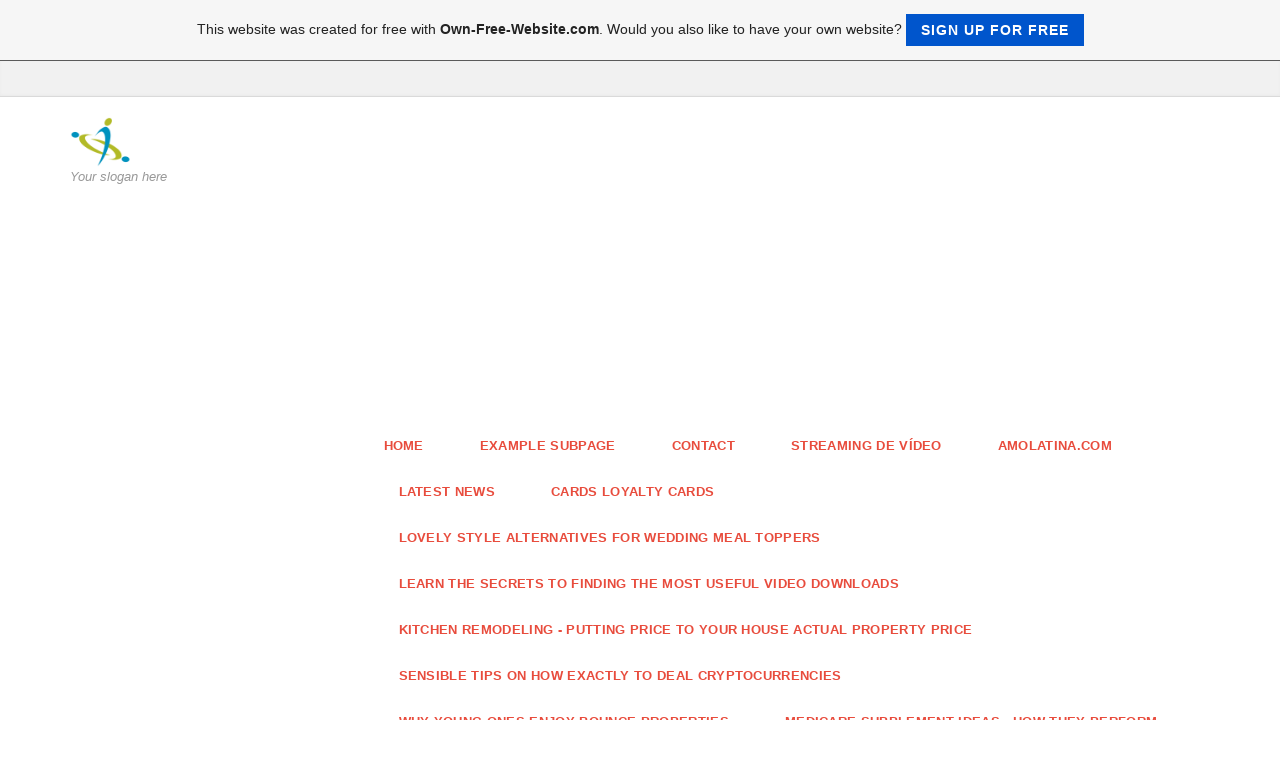

--- FILE ---
content_type: text/html; charset=ISO-8859-15
request_url: https://seo4ever2.page.tl/How-To-Find-the-Correct-Toys-for-Your-Young-ones-and-How-They-Can-Gain-Your-Child.htm
body_size: 37310
content:
<!DOCTYPE html>
<!--[if IE 9]> <html lang="en" class="ie9"> <![endif]-->
<!--[if IE 8]> <html lang="en" class="ie8"> <![endif]-->
<!--[if !IE]><!-->
<html lang="en">
<!--<![endif]-->
    <head>
        <meta charset="utf-8">
        <title>Seo4ever2 - How To Find the Correct Toys for Your Young ones and How They Can Gain Your Child</title>
                <script type="text/javascript">
        var dateTimeOffset = new Date().getTimezoneOffset();
        
        function getElementsByClassNameLocalTimeWrapper() {
            return document.getElementsByClassName("localtime");
        }
        
        (function () {
            var onload = function () {
                var elementArray = new Array();
                
                if (document.getElementsByClassName) {
                    elementArray = getElementsByClassNameLocalTimeWrapper();
                } else {
                    var re = new RegExp('(^| )localtime( |$)');
                    var els = document.getElementsByTagName("*");
                    for (var i=0,j=els.length; i<j; i++) {
                        if (re.test(els[i].className))
                            elementArray.push(els[i]);
                    }
                }
                
                for (var i = 0; i < elementArray.length; i++) {    
                    var timeLocal = new Date(parseInt(elementArray[i].getAttribute("data-timestamp")));
                    var hour = timeLocal.getHours();
                    var ap = "am";
                    if (hour > 11) {
                        ap = "pm";
                    }
                    else if (hour > 12) {
                        hour = hour - 12;
                    }
                    
                    var string = elementArray[i].getAttribute("data-template");
                    string = string.replace("[Y]", timeLocal.getFullYear());
                    string = string.replace("[m]", ('0' + (timeLocal.getMonth() + 1)).slice(-2));
                    string = string.replace("[d]", ('0' + timeLocal.getDate()).slice(-2));
                    string = string.replace("[H]", ('0' + timeLocal.getHours()).slice(-2));
                    string = string.replace("[g]", ('0' + hour).slice(-2));
                    string = string.replace("[i]", ('0' + timeLocal.getMinutes()).slice(-2));
                    string = string.replace("[s]", ('0' + timeLocal.getSeconds()).slice(-2));
                    string = string.replace("[a]", ap);
                    elementArray[i].childNodes[0].nodeValue = string;
                }
            };
            
            if (window.addEventListener)
                window.addEventListener("DOMContentLoaded", onload);
            else if (window.attachEvent)
                window.attachEvent("onload", onload);
        })();
        </script><link rel="canonical" href="https://Seo4ever2.page.tl/How-To-Find-the-Correct-Toys-for-Your-Young-ones-and-How-They-Can-Gain-Your-Child.htm" />
<script src="https://wtheme.webme.com/js/jquery-1.11.3.min.js"></script>
<link href="https://netdna.bootstrapcdn.com/font-awesome/4.7.0/css/font-awesome.css" rel="stylesheet">
<script type="text/javascript" src="https://maxcdn.bootstrapcdn.com/bootstrap/3.3.7/js/bootstrap.min.js"></script>
<link rel="stylesheet" href="https://maxcdn.bootstrapcdn.com/bootstrap/3.3.7/css/bootstrap.min.css" />
<link rel="icon" href="https://wtheme.webme.com/img/main/favicon.ico" type="image/x-icon">
<link rel="shortcut icon" type="image/x-icon" href="https://wtheme.webme.com/img/main/favicon.ico" />
<link type="image/x-icon" href="https://wtheme.webme.com/img/main/favicon.ico" />
<link href="https://wtheme.webme.com/img/main/ios_icons/apple-touch-icon.png" rel="apple-touch-icon" />
<link href="https://wtheme.webme.com/img/main/ios_icons/apple-touch-icon-76x76.png" rel="apple-touch-icon" sizes="76x76" />
<link href="https://wtheme.webme.com/img/main/ios_icons/apple-touch-icon-120x120.png" rel="apple-touch-icon" sizes="120x120" />
<link href="https://wtheme.webme.com/img/main/ios_icons/apple-touch-icon-152x152.png" rel="apple-touch-icon" sizes="152x152" />
<meta property="og:title" content="Seo4ever2 - How To Find the Correct Toys for Your Young ones and How They Can Gain Your Child" />
<meta property="og:image" content="https://theme.webme.com/designs/professional/screen.jpg" />
<meta name="google-adsense-platform-account" content="ca-host-pub-1483906849246906">
<meta name="google-adsense-account" content="ca-pub-8248307185588556"><script>
    function WebmeLoadAdsScript() {
    function loadGA() {
        if (!document.querySelector('script[src*="pagead2.googlesyndication.com"]')) {
            let script = document.createElement('script');
            script.async = true;
            script.src = "//pagead2.googlesyndication.com/pagead/js/adsbygoogle.js?client=ca-pub-8248307185588556&host=ca-host-pub-1483906849246906";
            script.setAttribute('data-ad-host', 'ca-host-pub-1483906849246906');
            script.setAttribute('data-ad-client', 'ca-pub-8248307185588556');
            script.crossOrigin = 'anonymous';
            document.body.appendChild(script);
        }
    }        ['CookieScriptAcceptAll', 'CookieScriptAccept', 'CookieScriptReject', 'CookieScriptClose', 'CookieScriptNone'].forEach(function(event) {
            window.addEventListener(event, function() {
                loadGA();
            });
        });

        let adStorageStatus = null;
        
        if (window.dataLayer && Array.isArray(window.dataLayer)) {
            for (let i = window.dataLayer.length - 1; i >= 0; i--) {
                const item = window.dataLayer[i];
                
                // it always sets a 'default' in our case that will always be 'denied', we only want to check for the 'consent update'
                if (item && typeof item === 'object' && typeof item.length === 'number' && item[0] === 'consent' && item[1] === 'update' && item[2] && typeof item[2].ad_storage === 'string') {
                    adStorageStatus = item[2].ad_storage;
                    break; 
                }
            }
    
            if (adStorageStatus === 'granted') {
                loadGA();
            } 
            else if (adStorageStatus === 'denied') {
                loadGA();
            }
        }
    }
</script><script>
    document.addEventListener('DOMContentLoaded', function() {
        WebmeLoadAdsScript();
        window.dispatchEvent(new Event('CookieScriptNone'));
    });
</script>
        <!-- Mobile Meta -->
        <meta name="viewport" content="width=device-width, initial-scale=1.0">

        <!-- Plugins -->
        <link href="https://theme.webme.com/designs/professional/css/animations.css" rel="stylesheet">
        <link href="https://theme.webme.com/designs/professional/plugins/owl-carousel/owl.carousel.css" rel="stylesheet">

        <!-- iDea core CSS file -->
        <link href="https://theme.webme.com/designs/professional/css/style2.css" rel="stylesheet">

        <!-- Color Scheme (In order to change the color scheme, replace the red.css with the color scheme that you prefer)-->
        <link href="https://theme.webme.com/designs/professional/css/skins/red.css" rel="stylesheet">

        <!-- Custom css -->
        <link href="https://theme.webme.com/designs/professional/css/custom.css" rel="stylesheet">

        <link href="https://theme.webme.com/designs/professional/plugins/webme-slider/webme-slider.css" rel="stylesheet">

        <!-- HTML5 shim and Respond.js for IE8 support of HTML5 elements and media queries -->
        <!--[if lt IE 9]>
            <script src="https://oss.maxcdn.com/html5shiv/3.7.2/html5shiv.min.js"></script>
            <script src="https://oss.maxcdn.com/respond/1.4.2/respond.min.js"></script>
        <![endif]-->
        
        <style type="text/css">
                .webme-slider .webme-slider-text-caption {
            background-color: #e84c3d;
        }
        
        .navbar-default .navbar-nav > .dropdown > a {
            color: #e84c3d !important;
        }
        
        .navbar-default .navbar-nav > li > a {
            color: #e84c3d !important;
        }
        
        .navbar-default .navbar-nav > .dropdown > a::before {
            color: #e84c3d !important;
        }
        
        .dropdown-menu > li > a:hover,
        .dropdown-menu > li > a:focus,
        .nav .open > a,
        .nav .open > a:hover,
        .nav .open > a:focus,
        .dropdown-menu > .active > a,
        .dropdown-menu > .active > a:hover,
        .dropdown-menu > .active > a:focus,
        .dropdown-menu .menu > .active > a,
        .dropdown-menu .menu > .active > a:hover,
        .dropdown-menu .menu > .active > a:focus {
            color: #e84c3d !important;
        }

        .webme-slider .webme-slider-selection-button.active,
        .webme-slider .webme-slider-selection-button:hover {
            background-color: #e84c3d !important;
        }

        .webme-slider .webme-slider-progress {
            background-color: #e84c3d !important;
        }
        
        
        .dropdown-toggle-mobile {
            display:inline-block;
            position: absolute;
            left:auto;
            right:0px;
            width:75px;
            height:100%;
            z-index:-1;
        }
        
        </style>
        
    </head>

    <!-- body classes: 
            "boxed": boxed layout mode e.g. <body class="boxed">
            "pattern-1 ... pattern-9": background patterns for boxed layout mode e.g. <body class="boxed pattern-1"> 
    -->
    <body class="front no-trans">
        <!-- scrollToTop -->
        <!-- ================ -->
        <div class="scrollToTop"><i class="fa fa-arrow-up"></i></div>

        <!-- page wrapper start -->
        <!-- ================ -->
        <div class="page-wrapper">

            <!-- header-top start (Add "dark" class to .header-top in order to enable dark header-top e.g <div class="header-top dark">) -->
            <!-- ================ -->
            <div class="header-top">
                <div class="container">
                    <div class="row">
                        <div class="col-xs-2 col-sm-6">

                            <!-- header-top-first start -->
                            <!-- ================ -->
                            <div class="header-top-first clearfix">
                                <ul class="social-links clearfix hidden-xs">
                                                                    </ul>
                                <div class="social-links hidden-lg hidden-md hidden-sm">
                                    <div class="btn-group dropdown">
                                        <button type="button" class="btn dropdown-toggle" data-toggle="dropdown"><i class="fa fa-share-alt"></i></button>
                                        <ul class="dropdown-menu dropdown-animation">
                                                                                    </ul>
                                    </div>
                                </div>
                            </div>
                            <!-- header-top-first end -->

                        </div>
                        <div class="col-xs-10 col-sm-6">

                            <!-- header-top-second start -->
                            <!-- ================ -->
                            <div id="header-top-second"  class="clearfix">

                                <!-- header top dropdowns start -->
                                <!-- ================ -->
                                <div class="header-top-dropdown">
                                    <div class="btn-group dropdown">
                                        <ul class="dropdown-menu dropdown-menu-right dropdown-animation">
                                            <li>
                                                <form role="search" class="search-box">
                                                    <div class="form-group has-feedback">
                                                        <input type="text" class="form-control" placeholder="Search">
                                                        <i class="fa fa-search form-control-feedback"></i>
                                                    </div>
                                                </form>
                                            </li>
                                        </ul>
                                    </div>
                                    <div class="btn-group dropdown">
                                        <button type="button" class="btn" style="max-height:35px;"><div id="fb-root"></div>
<script async defer crossorigin="anonymous" src="https://connect.facebook.net/en_US/sdk.js#xfbml=1&version=v11.0&appId=339062219495910"></script>
<div class="fb-like" data-href="http%3A%2F%2FSeo4ever2.page.tl" data-width="120" data-layout="button_count" data-action="like" data-size="small" data-share="false" ></div></button>
                                    </div>
                                </div>
                                <!--  header top dropdowns end -->

                            </div>
                            <!-- header-top-second end -->

                        </div>
                    </div>
                </div>
            </div>
            <!-- header-top end -->

            <!-- header start classes:
                fixed: fixed navigation mode (sticky menu) e.g. <header class="header fixed clearfix">
                 dark: dark header version e.g. <header class="header dark clearfix">
            ================ -->
            <header class="header fixed clearfix" id="forFixedElement">
                <div class="container">
                    <div class="row">
                        <div class="col-md-3">

                            <!-- header-left start -->
                            <!-- ================ -->
                            <div class="header-left clearfix">

                                    <div class="logo">
        <a href="/"><img id="logo" src="https://theme.webme.com/designs/professional/logo.png" style="max-height:50px;"></a>
    </div>                      
                                
                                <!-- name-and-slogan -->
                                <div class="site-slogan">
                                    Your slogan here                                </div>

                            </div>
                            <!-- header-left end -->

                        </div>
                        <div class="col-md-9">

                            <!-- header-right start -->
                            <!-- ================ -->
                            <div class="header-right clearfix">

                                <!-- main-navigation start -->
                                <!-- ================ -->
                                <div class="main-navigation animated">

                                    <!-- navbar start -->
                                    <!-- ================ -->
                                    <nav class="navbar navbar-default" role="navigation">
                                        <div class="container-fluid">

                                            <!-- Toggle get grouped for better mobile display -->
                                            <div class="navbar-header">
                                                <button type="button" class="navbar-toggle" data-toggle="collapse" data-target="#navbar-collapse-1">
                                                    <span class="sr-only">Toggle navigation</span>
                                                    <span class="icon-bar"></span>
                                                    <span class="icon-bar"></span>
                                                    <span class="icon-bar"></span>
                                                </button>
                                            </div>

                                            <!-- Collect the nav links, forms, and other content for toggling -->
                                            <div class="collapse navbar-collapse" id="navbar-collapse-1">
                                                <ul class="nav navbar-nav navbar-right">
                                                    <li>
                    <div class="dropdown-toggle-mobile"></div>
                        <a href="/Home.htm">Home</a>
                        
                    </li>
<li>
                    <div class="dropdown-toggle-mobile"></div>
                        <a href="/Example-Subpage.htm">Example Subpage</a>
                        
                    </li>
<li>
                    <div class="dropdown-toggle-mobile"></div>
                        <a href="/Contact.htm">Contact</a>
                        
                    </li>
<li>
                    <div class="dropdown-toggle-mobile"></div>
                        <a href="/Streaming-de-V%EDdeo.htm">Streaming de V&#237;deo</a>
                        
                    </li>
<li>
                    <div class="dropdown-toggle-mobile"></div>
                        <a href="/amolatina-.-com.htm">amolatina.com</a>
                        
                    </li>
<li>
                    <div class="dropdown-toggle-mobile"></div>
                        <a href="/Latest-News.htm">Latest News</a>
                        
                    </li>
<li>
                    <div class="dropdown-toggle-mobile"></div>
                        <a href="/cards-loyalty-cards.htm">cards loyalty cards</a>
                        
                    </li>
<li>
                    <div class="dropdown-toggle-mobile"></div>
                        <a href="/Lovely-Style-Alternatives-For-Wedding-Meal-Toppers.htm">Lovely Style Alternatives For Wedding Meal Toppers</a>
                        
                    </li>
<li>
                    <div class="dropdown-toggle-mobile"></div>
                        <a href="/Learn-The-Secrets-To-Finding-The-Most-useful-Video-Downloads.htm">Learn The Secrets To Finding The Most useful Video Downloads</a>
                        
                    </li>
<li>
                    <div class="dropdown-toggle-mobile"></div>
                        <a href="/Kitchen-Remodeling-_-Putting-Price-to-Your-House-Actual-Property-Price.htm">Kitchen Remodeling - Putting Price to Your House Actual Property Price</a>
                        
                    </li>
<li>
                    <div class="dropdown-toggle-mobile"></div>
                        <a href="/Sensible-Tips-on-How-exactly-to-Deal-Cryptocurrencies.htm">Sensible Tips on How exactly to Deal Cryptocurrencies</a>
                        
                    </li>
<li>
                    <div class="dropdown-toggle-mobile"></div>
                        <a href="/Why-Young-ones-Enjoy-Bounce-Properties.htm">Why Young ones Enjoy Bounce Properties</a>
                        
                    </li>
<li>
                    <div class="dropdown-toggle-mobile"></div>
                        <a href="/Medicare-Supplement-Ideas-_-How-They-Perform.htm">Medicare Supplement Ideas - How They Perform</a>
                        
                    </li>
<li>
                    <div class="dropdown-toggle-mobile"></div>
                        <a href="/VIP-Members-at-On-the-web-Gambling-Sites.htm">VIP Members at On the web Gambling Sites</a>
                        
                    </li>
<li>
                    <div class="dropdown-toggle-mobile"></div>
                        <a href="/Wood-Floor-Restoration-_-The-Strategies-of-Dust-Free-Floor-Sanding.htm">Wood Floor Restoration - The Strategies of Dust Free Floor Sanding</a>
                        
                    </li>
<li>
                    <div class="dropdown-toggle-mobile"></div>
                        <a href="/Professional-Law-_-Intended-Contractual-Term-_-Page-of-Engagement.htm">Professional Law - Intended Contractual Term - Page of Engagement</a>
                        
                    </li>
<li>
                    <div class="dropdown-toggle-mobile"></div>
                        <a href="/Marijuana-The-Wonder-Therapeutic-Medicine-_-from-the-South-african-Perception.htm">Marijuana The Wonder Therapeutic Medicine - from the South african Perception</a>
                        
                    </li>
<li>
                    <div class="dropdown-toggle-mobile"></div>
                        <a href="/Organic-Hemp-Oil-_-The-Master-of-Oils.htm">Organic Hemp Oil - The Master of Oils</a>
                        
                    </li>
<li>
                    <div class="dropdown-toggle-mobile"></div>
                        <a href="/Easy-Methods-To-Produce-Your-Lithium-Ion-Batteries-Last-Longer.htm">Easy Methods To Produce Your Lithium Ion Batteries Last Longer</a>
                        
                    </li>
<li>
                    <div class="dropdown-toggle-mobile"></div>
                        <a href="/Medical-Marijuana-d--It-Actually-Is-A-Therapeutic-Herb.htm">Medical Marijuana: It Actually Is A Therapeutic Herb</a>
                        
                    </li>
<li>
                    <div class="dropdown-toggle-mobile"></div>
                        <a href="/Established-Facts-on-the-Advantages-of-Marijuana-For-Arthritis-Patients.htm">Established Facts on the Advantages of Marijuana For Arthritis Patients</a>
                        
                    </li>
<li>
                    <div class="dropdown-toggle-mobile"></div>
                        <a href="/Making-Income-On-line-With-a-Forex-Trading-System.htm">Making Income On line With a Forex Trading System</a>
                        
                    </li>
<li>
                    <div class="dropdown-toggle-mobile"></div>
                        <a href="/Online-Gambling-Websites-h-Bonuses-_-How-They-Work.htm">Online Gambling Websites'Bonuses - How They Work</a>
                        
                    </li>
<li>
                    <div class="dropdown-toggle-mobile"></div>
                        <a href="/Myths-and-Facts-of-Dental-Implants.htm">Myths and Facts of Dental Implants</a>
                        
                    </li>
<li>
                    <div class="dropdown-toggle-mobile"></div>
                        <a href="/Which-Tent-Style-Is-Most-useful-For-You-f-.htm">Which Tent Style Is Most useful For You?</a>
                        
                    </li>
<li>
                    <div class="dropdown-toggle-mobile"></div>
                        <a href="/Play-Poker-Online-Free-When-You-Want.htm">Play Poker Online Free When You Want</a>
                        
                    </li>
<li>
                    <div class="dropdown-toggle-mobile"></div>
                        <a href="/How-To-Pick-The-Most-useful-Digital-Advertising-Organization-For-Your-Organization-f-.htm">How To Pick The Most useful Digital Advertising Organization For Your Organization?</a>
                        
                    </li>
<li>
                    <div class="dropdown-toggle-mobile"></div>
                        <a href="/Shiatsu-Massage-Chairs-Produce-a-Full-Human-anatomy-Massage-at-Home.htm">Shiatsu Massage Chairs Produce a Full Human anatomy Massage at Home</a>
                        
                    </li>
<li>
                    <div class="dropdown-toggle-mobile"></div>
                        <a href="/Elegant-Audio-Pairing-_-Recommendations-For-a-Greater-Combine-ar-.htm">Elegant Audio Pairing - Recommendations For a Greater Combine!</a>
                        
                    </li>
<li>
                    <div class="dropdown-toggle-mobile"></div>
                        <a href="/Why-You-Require-CCTV-Installation-in-Your-Organization-Premises.htm">Why You Require CCTV Installation in Your Organization Premises</a>
                        
                    </li>
<li>
                    <div class="dropdown-toggle-mobile"></div>
                        <a href="/-g-Essay-Writing-Support-g--%26-Grammar-Instrument-_-Easily-Proofread-Any-Report-ar-.htm">"Essay Writing Support" & Grammar Instrument - Easily Proofread Any Report!</a>
                        
                    </li>
<li>
                    <div class="dropdown-toggle-mobile"></div>
                        <a href="/Essay-Writing-Ideas-_-Steps-to-Writing-a-Good-Essay.htm">Essay Writing Ideas - Steps to Writing a Good Essay</a>
                        
                    </li>
<li>
                    <div class="dropdown-toggle-mobile"></div>
                        <a href="/value-proposition.htm">value proposition</a>
                        
                    </li>
<li>
                    <div class="dropdown-toggle-mobile"></div>
                        <a href="/what-is-a-value-proposition.htm">what is a value proposition</a>
                        
                    </li>
<li>
                    <div class="dropdown-toggle-mobile"></div>
                        <a href="/Energy_Efficient-Small-Fluorescent-Bulbs-Support-People-Save-yourself-Income.htm">Energy-Efficient Small Fluorescent Bulbs Support People Save yourself Income</a>
                        
                    </li>
<li>
                    <div class="dropdown-toggle-mobile"></div>
                        <a href="/How-to-Discover-Best-On-line-Poker-Website.htm">How to Discover Best On line Poker Website</a>
                        
                    </li>
<li>
                    <div class="dropdown-toggle-mobile"></div>
                        <a href="/Oscar-h-s-No-Prize-Winner.htm">Oscar's No Prize Winner</a>
                        
                    </li>
<li>
                    <div class="dropdown-toggle-mobile"></div>
                        <a href="/Wood-Floor-Restoration-_-The-Secrets-of-Dirt-Free-Ground-Sanding.htm">Wood Floor Restoration - The Secrets of Dirt Free Ground Sanding</a>
                        
                    </li>
<li>
                    <div class="dropdown-toggle-mobile"></div>
                        <a href="/Trendy-Dresses-For-Baby-VS-Comfortable-Gowns-For-Baby.htm">Trendy Dresses For Baby VS Comfortable Gowns For Baby</a>
                        
                    </li>
<li>
                    <div class="dropdown-toggle-mobile"></div>
                        <a href="/A-Vacation-Manual-to-Sydney-Airport.htm">A Vacation Manual to Sydney Airport</a>
                        
                    </li>
<li>
                    <div class="dropdown-toggle-mobile"></div>
                        <a href="/abonnement-iptv.htm">abonnement iptv</a>
                        
                    </li>
<li>
                    <div class="dropdown-toggle-mobile"></div>
                        <a href="/abonnement-smart-iptv.htm">abonnement smart iptv</a>
                        
                    </li>
<li>
                    <div class="dropdown-toggle-mobile"></div>
                        <a href="/Benefits-of-Selecting-a-Internet-Design-Service.htm">Benefits of Selecting a Internet Design Service</a>
                        
                    </li>
<li>
                    <div class="dropdown-toggle-mobile"></div>
                        <a href="/healthy-tea.htm">healthy tea</a>
                        
                    </li>
<li>
                    <div class="dropdown-toggle-mobile"></div>
                        <a href="/borse-per-negozi.htm">borse per negozi</a>
                        
                    </li>
<li>
                    <div class="dropdown-toggle-mobile"></div>
                        <a href="/Online-Hobby-Store.htm">Online Hobby Store</a>
                        
                    </li>
<li>
                    <div class="dropdown-toggle-mobile"></div>
                        <a href="/become-Avon-representative.htm">become Avon representative</a>
                        
                    </li>
<li>
                    <div class="dropdown-toggle-mobile"></div>
                        <a href="/Vacation-Rental-or-Resort-d--5-Factors-to-Choose-a-Vacation-Hire-Over-a-Resort.htm">Vacation Rental or Resort: 5 Factors to Choose a Vacation Hire Over a Resort</a>
                        
                    </li>
<li>
                    <div class="dropdown-toggle-mobile"></div>
                        <a href="/On-the-web-Funerals-for-These-Who-Cannot-Attend-a-Funeral-Company.htm">On the web Funerals for These Who Cannot Attend a Funeral Company</a>
                        
                    </li>
<li>
                    <div class="dropdown-toggle-mobile"></div>
                        <a href="/The-Super-Bowl-Record.htm">The Super Bowl Record</a>
                        
                    </li>
<li>
                    <div class="dropdown-toggle-mobile"></div>
                        <a href="/Reaping-the-Great-things-about-Drinking-Red-Wine.htm">Reaping the Great things about Drinking Red Wine</a>
                        
                    </li>
<li>
                    <div class="dropdown-toggle-mobile"></div>
                        <a href="/The-Many-Celebrated-Award-Reveals-in-Hollywood.htm">The Many Celebrated Award Reveals in Hollywood</a>
                        
                    </li>
<li>
                    <div class="dropdown-toggle-mobile"></div>
                        <a href="/paparazzi_bracelets.htm">paparazzi-bracelets</a>
                        
                    </li>
<li>
                    <div class="dropdown-toggle-mobile"></div>
                        <a href="/Just-how-to-Purchase-a-Bamboo-Bed-Sheet.htm">Just how to Purchase a Bamboo Bed Sheet</a>
                        
                    </li>
<li>
                    <div class="dropdown-toggle-mobile"></div>
                        <a href="/Extraordinary-Digital-Marketing-Techniques-for-Online-Startups.htm">Extraordinary Digital Marketing Techniques for Online Startups</a>
                        
                    </li>
<li>
                    <div class="dropdown-toggle-mobile"></div>
                        <a href="/frozen-yogurt-westlake-hills.htm">frozen yogurt westlake hills</a>
                        
                    </li>
<li>
                    <div class="dropdown-toggle-mobile"></div>
                        <a href="/house_mart.htm">house-mart</a>
                        
                    </li>
<li>
                    <div class="dropdown-toggle-mobile"></div>
                        <a href="/cleft-lip.htm">cleft lip</a>
                        
                    </li>
<li>
                    <div class="dropdown-toggle-mobile"></div>
                        <a href="/Escort-in-Lahore.htm">Escort in Lahore</a>
                        
                    </li>
<li>
                    <div class="dropdown-toggle-mobile"></div>
                        <a href="/Hackers-on-a-Recruitment-Quest.htm">Hackers on a Recruitment Quest</a>
                        
                    </li>
<li>
                    <div class="dropdown-toggle-mobile"></div>
                        <a href="/hackers-for-hire.htm">hackers for hire</a>
                        
                    </li>
<li>
                    <div class="dropdown-toggle-mobile"></div>
                        <a href="/Best-Tow-Strap.htm">Best Tow Strap</a>
                        
                    </li>
<li>
                    <div class="dropdown-toggle-mobile"></div>
                        <a href="/wall-decor.htm">wall decor</a>
                        
                    </li>
<li>
                    <div class="dropdown-toggle-mobile"></div>
                        <a href="/CMMS%A0.htm">CMMS&#160;</a>
                        
                    </li>
<li>
                    <div class="dropdown-toggle-mobile"></div>
                        <a href="/ipe-decking-installation.htm">ipe decking installation</a>
                        
                    </li>
<li>
                    <div class="dropdown-toggle-mobile"></div>
                        <a href="/hair-transplant-montreal.htm">hair transplant montreal</a>
                        
                    </li>
<li>
                    <div class="dropdown-toggle-mobile"></div>
                        <a href="/investment.htm">investment</a>
                        
                    </li>
<li>
                    <div class="dropdown-toggle-mobile"></div>
                        <a href="/Title-of-your-new-page.htm">Title of your new page</a>
                        
                    </li>
<li>
                    <div class="dropdown-toggle-mobile"></div>
                        <a href="/Heathrow-Taxi-Cabs-_-Airport-Taxis.htm">Heathrow Taxi Cabs - Airport Taxis</a>
                        
                    </li>
<li>
                    <div class="dropdown-toggle-mobile"></div>
                        <a href="/Refresher-forklift-training.htm">Refresher forklift training</a>
                        
                    </li>
<li>
                    <div class="dropdown-toggle-mobile"></div>
                        <a href="/Conversion-forklift-course.htm">Conversion forklift course</a>
                        
                    </li>
<li>
                    <div class="dropdown-toggle-mobile"></div>
                        <a href="/Ensuring-That-You-Match-Your-Company-Cleaning-Needs.htm">Ensuring That You Match Your Company Cleaning Needs</a>
                        
                    </li>
<li>
                    <div class="dropdown-toggle-mobile"></div>
                        <a href="/The-Great-things-about-Having-Your-Carpets-Washed.htm">The Great things about Having Your Carpets Washed</a>
                        
                    </li>
<li>
                    <div class="dropdown-toggle-mobile"></div>
                        <a href="/Wanda-Taxis.htm">Wanda Taxis</a>
                        
                    </li>
<li>
                    <div class="dropdown-toggle-mobile"></div>
                        <a href="/Carfilzomib--k1-PR171-k2---k1-868540_17_4-k2-.htm">Carfilzomib (PR171) (868540-17-4)</a>
                        
                    </li>
<li>
                    <div class="dropdown-toggle-mobile"></div>
                        <a href="/Grapiprant-k1-415903_37_6-k2-.htm">Grapiprant(415903-37-6)</a>
                        
                    </li>
<li>
                    <div class="dropdown-toggle-mobile"></div>
                        <a href="/MG132-k1-133407_82_6-k2-.htm">MG132(133407-82-6)</a>
                        
                    </li>
<li>
                    <div class="dropdown-toggle-mobile"></div>
                        <a href="/you-can-buy-followers-on-Instagram-through-Famoid-.-com.htm">you can buy followers on Instagram through Famoid.com</a>
                        
                    </li>
<li>
                    <div class="dropdown-toggle-mobile"></div>
                        <a href="/best-site-to-buy-instagram-followers.htm">best site to buy instagram followers</a>
                        
                    </li>
<li>
                    <div class="dropdown-toggle-mobile"></div>
                        <a href="/how_affiliate_marketing_works.htm">how-affiliate-marketing-works</a>
                        
                    </li>
<li>
                    <div class="dropdown-toggle-mobile"></div>
                        <a href="/crypto-news.htm">crypto news</a>
                        
                    </li>
<li>
                    <div class="dropdown-toggle-mobile"></div>
                        <a href="/bitcoin-truth.htm">bitcoin truth</a>
                        
                    </li>
<li>
                    <div class="dropdown-toggle-mobile"></div>
                        <a href="/really-possible-to-buy-real-instagram-followers-f--see-more-here-ar-.htm">really possible to buy real instagram followers? see more here!</a>
                        
                    </li>
<li>
                    <div class="dropdown-toggle-mobile"></div>
                        <a href="/crypto-news1.htm">crypto news1</a>
                        
                    </li>
<li>
                    <div class="dropdown-toggle-mobile"></div>
                        <a href="/Money-With-Affiliate-Marketing.htm">Money With Affiliate Marketing</a>
                        
                    </li>
<li>
                    <div class="dropdown-toggle-mobile"></div>
                        <a href="/Answering-the-Most-Pressing-Questions-About-Your-Wholesale-Sunglasses.htm">Answering the Most Pressing Questions About Your Wholesale Sunglasses</a>
                        
                    </li>
<li>
                    <div class="dropdown-toggle-mobile"></div>
                        <a href="/Just-how-to-Get-yourself-a-Work-As-a-Stripper_Exotic-Dancer.htm">Just how to Get yourself a Work As a Stripper-Exotic Dancer</a>
                        
                    </li>
<li>
                    <div class="dropdown-toggle-mobile"></div>
                        <a href="/Superhero-Crafted-Birthday-Ideas.htm">Superhero Crafted Birthday Ideas</a>
                        
                    </li>
<li>
                    <div class="dropdown-toggle-mobile"></div>
                        <a href="/Place-Employ-For-Youngsters-h--Parties.htm">Place Employ For Youngsters' Parties</a>
                        
                    </li>
<li>
                    <div class="dropdown-toggle-mobile"></div>
                        <a href="/Just-how-to-Get-Appointed-As-a-Stripper.htm">Just how to Get Appointed As a Stripper</a>
                        
                    </li>
<li>
                    <div class="dropdown-toggle-mobile"></div>
                        <a href="/Understand-How-to-Perform-a-Musical-Instrument-Fast-and-Easy.htm">Understand How to Perform a Musical Instrument Fast and Easy</a>
                        
                    </li>
<li>
                    <div class="dropdown-toggle-mobile"></div>
                        <a href="/Data-Recovery-Services-and-Specialists.htm">Data Recovery Services and Specialists</a>
                        
                    </li>
<li>
                    <div class="dropdown-toggle-mobile"></div>
                        <a href="/Create-Blog-Articles-That-Double-As-Articles.htm">Create Blog Articles That Double As Articles</a>
                        
                    </li>
<li>
                    <div class="dropdown-toggle-mobile"></div>
                        <a href="/Grills-For-Purchase%2C-Wherever-You-Can-Get-Actual-Gold-Teeth-Methodologies-For-Less-f-.htm">Grills For Purchase, Wherever You Can Get Actual Gold Teeth Methodologies For Less?</a>
                        
                    </li>
<li>
                    <div class="dropdown-toggle-mobile"></div>
                        <a href="/Engaging-Super-Mario-Games-To-Enjoy-Online.htm">Engaging Super Mario Games To Enjoy Online</a>
                        
                    </li>
<li>
                    <div class="dropdown-toggle-mobile"></div>
                        <a href="/Bioenergy-Healing-_-How-Does-It-Perform-f-.htm">Bioenergy Healing - How Does It Perform?</a>
                        
                    </li>
<li>
                    <div class="dropdown-toggle-mobile"></div>
                        <a href="/Loading-Pace-Improved-Web-site-Doesn-h-t-Suggest-Having-Thin-Internet-Content.htm">Loading Pace Improved Web site Doesn't Suggest Having Thin Internet Content</a>
                        
                    </li>
<li>
                    <div class="dropdown-toggle-mobile"></div>
                        <a href="/A-Hauling-Staff-Can-Help-With-Property-Cleanouts%2C-Structure-Washing%2C-and-More.htm">A Hauling Staff Can Help With Property Cleanouts, Structure Washing, and More</a>
                        
                    </li>
<li>
                    <div class="dropdown-toggle-mobile"></div>
                        <a href="/Orient-Express-Teach-_-More-Than-Only-One-Train.htm">Orient Express Teach - More Than Only One Train</a>
                        
                    </li>
<li>
                    <div class="dropdown-toggle-mobile"></div>
                        <a href="/Drone-Insurance-and-What-Every-Drone-Owner-Must-Know.htm">Drone Insurance and What Every Drone Owner Must Know</a>
                        
                    </li>
<li>
                    <div class="dropdown-toggle-mobile"></div>
                        <a href="/What-Is-Lottery-On-line-f-.htm">What Is Lottery On line?</a>
                        
                    </li>
<li>
                    <div class="dropdown-toggle-mobile"></div>
                        <a href="/Picking-a-Tree-Company-Professional.htm">Picking a Tree Company Professional</a>
                        
                    </li>
<li>
                    <div class="dropdown-toggle-mobile"></div>
                        <a href="/What-You-Must-Do-When-Gambling-Online.htm">What You Must Do When Gambling Online</a>
                        
                    </li>
<li>
                    <div class="dropdown-toggle-mobile"></div>
                        <a href="/Why-Are-Therefore-Several-Appropriate-Entities-Looking-at-Consulting-Firms-to-Outsource-Their-IT-f-.htm">Why Are Therefore Several Appropriate Entities Looking at Consulting Firms to Outsource Their IT?</a>
                        
                    </li>
<li>
                    <div class="dropdown-toggle-mobile"></div>
                        <a href="/Factors-to-Enroll-For-Fashion-Stylist-Programs.htm">Factors to Enroll For Fashion Stylist Programs</a>
                        
                    </li>
<li>
                    <div class="dropdown-toggle-mobile"></div>
                        <a href="/Bad-Translation-Instruments-On-line-Get-Worse-When-You-Move-Equally-Ways-Around-and-Over-Again.htm">Bad Translation Instruments On line Get Worse When You Move Equally Ways Around and Over Again</a>
                        
                    </li>
<li>
                    <div class="dropdown-toggle-mobile"></div>
                        <a href="/Little-Business-Consulting-_-Placing-a-Plan-In-to-Activity.htm">Little Business Consulting - Placing a Plan In to Activity</a>
                        
                    </li>
<li>
                    <div class="dropdown-toggle-mobile"></div>
                        <a href="/How-exactly-to-Select-Accounting-Computer-software-For-Small-Business.htm">How exactly to Select Accounting Computer software For Small Business</a>
                        
                    </li>
<li>
                    <div class="dropdown-toggle-mobile"></div>
                        <a href="/Make-the-Most-useful-Itineraries-With-Travel-Software.htm">Make the Most useful Itineraries With Travel Software</a>
                        
                    </li>
<li>
                    <div class="dropdown-toggle-mobile"></div>
                        <a href="/The-Pros-and-Disadvantages-of-Skype.htm">The Pros and Disadvantages of Skype</a>
                        
                    </li>
<li>
                    <div class="dropdown-toggle-mobile"></div>
                        <a href="/Employing-a-Waste-Recycling-Organization-Helps-to-Save-the-Planet.htm">Employing a Waste Recycling Organization Helps to Save the Planet</a>
                        
                    </li>
<li>
                    <div class="dropdown-toggle-mobile"></div>
                        <a href="/Improving-Website-Traffic-By-Increasing-The-Web-site-Speed.htm">Improving Website Traffic By Increasing The Web site Speed</a>
                        
                    </li>
<li>
                    <div class="dropdown-toggle-mobile"></div>
                        <a href="/Electric-Pet-Walls-_-What-Kind-of-Unseen-Wall-is-Best-For-Your-Puppy-f-.htm">Electric Pet Walls - What Kind of Unseen Wall is Best For Your Puppy?</a>
                        
                    </li>
<li>
                    <div class="dropdown-toggle-mobile"></div>
                        <a href="/Move-To-a-Casino-Gambling-On-the-web-Site%2C-Have-Enjoyment-And-Produce-Money.htm">Move To a Casino Gambling On the web Site, Have Enjoyment And Produce Money</a>
                        
                    </li>
<li>
                    <div class="dropdown-toggle-mobile"></div>
                        <a href="/How-Simple-can-it-be-to-Get-yourself-a-Fast-Loan-f-.htm">How Simple can it be to Get yourself a Fast Loan?</a>
                        
                    </li>
<li>
                    <div class="dropdown-toggle-mobile"></div>
                        <a href="/What-Would-be-the-Benefits-of-Blogging-f-.htm">What Would be the Benefits of Blogging?</a>
                        
                    </li>
<li>
                    <div class="dropdown-toggle-mobile"></div>
                        <a href="/On-line-Trading-and-Program-Trading.htm">On line Trading and Program Trading</a>
                        
                    </li>
<li>
                    <div class="dropdown-toggle-mobile"></div>
                        <a href="/Online-Trading-Process-_-How-to-Industry-With-Confidence.htm">Online Trading Process - How to Industry With Confidence</a>
                        
                    </li>
<li>
                    <div class="dropdown-toggle-mobile"></div>
                        <a href="/Tips-For-Purchasing-a-Quality-Microscope.htm">Tips For Purchasing a Quality Microscope</a>
                        
                    </li>
<li>
                    <div class="dropdown-toggle-mobile"></div>
                        <a href="/Are-Women-Dominating-On-line-Shopping-f-.htm">Are Women Dominating On line Shopping?</a>
                        
                    </li>
<li>
                    <div class="dropdown-toggle-mobile"></div>
                        <a href="/On-line-Techniques-For-Journey-Schedule-And-Position-Information.htm">On line Techniques For Journey Schedule And Position Information</a>
                        
                    </li>
<li>
                    <div class="dropdown-toggle-mobile"></div>
                        <a href="/Getting-Guide-for-Company-Furniture.htm">Getting Guide for Company Furniture</a>
                        
                    </li>
<li>
                    <div class="dropdown-toggle-mobile"></div>
                        <a href="/What-You-Need-certainly-to-Know-About-Pain-Medication.htm">What You Need certainly to Know About Pain Medication</a>
                        
                    </li>
<li>
                    <div class="dropdown-toggle-mobile"></div>
                        <a href="/Different-Sports-Bras-for-Various-Quantities-of-Task.htm">Different Sports Bras for Various Quantities of Task</a>
                        
                    </li>
<li>
                    <div class="dropdown-toggle-mobile"></div>
                        <a href="/Effects-of-Junk-Food-on-Health.htm">Effects of Junk Food on Health</a>
                        
                    </li>
<li>
                    <div class="dropdown-toggle-mobile"></div>
                        <a href="/Find-the-Correct-Wedding-Disc-Jockey.htm">Find the Correct Wedding Disc Jockey</a>
                        
                    </li>
<li>
                    <div class="dropdown-toggle-mobile"></div>
                        <a href="/The-Utilization-of-High_Cannabidiol-Cannabis-Extracts-to-Handle-Epilepsy-and-Other-Conditions.htm">The Utilization of High-Cannabidiol Cannabis Extracts to Handle Epilepsy and Other Conditions</a>
                        
                    </li>
<li>
                    <div class="dropdown-toggle-mobile"></div>
                        <a href="/Benefits-Of-Applying-On-line-Drugstore.htm">Benefits Of Applying On line Drugstore</a>
                        
                    </li>
<li>
                    <div class="dropdown-toggle-mobile"></div>
                        <a href="/Web-Design-Tricks-in-Cheap-Web-Design-Services.htm">Web Design Tricks in Cheap Web Design Services</a>
                        
                    </li>
<li>
                    <div class="dropdown-toggle-mobile"></div>
                        <a href="/Gamble-On-line-_-Winning-Attitude-Equals-A-Champion.htm">Gamble On line - Winning Attitude Equals A Champion</a>
                        
                    </li>
<li>
                    <div class="dropdown-toggle-mobile"></div>
                        <a href="/Keywords-Should-Entertain-Blog-Viewers-As-Well-As-Research-Motor-Spiders.htm">Keywords Should Entertain Blog Viewers As Well As Research Motor Spiders</a>
                        
                    </li>
<li>
                    <div class="dropdown-toggle-mobile"></div>
                        <a href="/Most-Suggested-Web-Hosting-Services.htm">Most Suggested Web Hosting Services</a>
                        
                    </li>
<li>
                    <div class="dropdown-toggle-mobile"></div>
                        <a href="/Learn-How-To-Trade-Forex-_-May-A-Rookie-Produce-Income-In-Forex-Trading-f-.htm">Learn How To Trade Forex - May A Rookie Produce Income In Forex Trading?</a>
                        
                    </li>
<li>
                    <div class="dropdown-toggle-mobile"></div>
                        <a href="/The-Easiest-Way-to-Get-a-Smooth-Belly.htm">The Easiest Way to Get a Smooth Belly</a>
                        
                    </li>
<li>
                    <div class="dropdown-toggle-mobile"></div>
                        <a href="/Blockchain-Whispers.htm">Blockchain Whispers</a>
                        
                    </li>
<li>
                    <div class="dropdown-toggle-mobile"></div>
                        <a href="/Learn-How-to-Look-for-Professional-Home-Cleaning-Services.htm">Learn How to Look for Professional Home Cleaning Services</a>
                        
                    </li>
<li>
                    <div class="dropdown-toggle-mobile"></div>
                        <a href="/Exciting-Things-to-Do-in-Rome.htm">Exciting Things to Do in Rome</a>
                        
                    </li>
<li>
                    <div class="dropdown-toggle-mobile"></div>
                        <a href="/The-Benefits-of-Having-a-Balanced-and-Healthy-Diet-_-The-6-Greatest-Benefits-Unmasked.htm">The Benefits of Having a Balanced and Healthy Diet - The 6 Greatest Benefits Unmasked</a>
                        
                    </li>
<li>
                    <div class="dropdown-toggle-mobile"></div>
                        <a href="/The-Guide-to-Instagram-Analytics-With-Metrics-And-Ideas.htm">The Guide to Instagram Analytics With Metrics And Ideas</a>
                        
                    </li>
<li>
                    <div class="dropdown-toggle-mobile"></div>
                        <a href="/Give-Fine-Artwork-Photography-For-An-Original-Christmas-Gift.htm">Give Fine Artwork Photography For An Original Christmas Gift</a>
                        
                    </li>
<li>
                    <div class="dropdown-toggle-mobile"></div>
                        <a href="/blockchain-whispers-leaks.htm">blockchain whispers leaks</a>
                        
                    </li>
<li>
                    <div class="dropdown-toggle-mobile"></div>
                        <a href="/How-exactly-to-Take-Attention-of-Your-Yard-Steel-Furniture.htm">How exactly to Take Attention of Your Yard Steel Furniture</a>
                        
                    </li>
<li>
                    <div class="dropdown-toggle-mobile"></div>
                        <a href="/On-line-Consulting-_-6-Functions-You-Require-For-Your-Teaching-Class.htm">On line Consulting - 6 Functions You Require For Your Teaching Class</a>
                        
                    </li>
<li>
                    <div class="dropdown-toggle-mobile"></div>
                        <a href="/Teaching-Class-_-Reveal-4-Secrets-to-Boost-Your-Coaching-Class.htm">Teaching Class - Reveal 4 Secrets to Boost Your Coaching Class</a>
                        
                    </li>
<li>
                    <div class="dropdown-toggle-mobile"></div>
                        <a href="/Methods-In-Choosing-Coaching-Classes.htm">Methods In Choosing Coaching Classes</a>
                        
                    </li>
<li>
                    <div class="dropdown-toggle-mobile"></div>
                        <a href="/A-Hindi-Course-May-Gain-You-Appropriately.htm">A Hindi Course May Gain You Appropriately</a>
                        
                    </li>
<li>
                    <div class="dropdown-toggle-mobile"></div>
                        <a href="/How-To-Learn-Hindi-Online.htm">How To Learn Hindi Online</a>
                        
                    </li>
<li>
                    <div class="dropdown-toggle-mobile"></div>
                        <a href="/Every-thing-You-Require-To-Know-About-Hindi-Language.htm">Every thing You Require To Know About Hindi Language</a>
                        
                    </li>
<li>
                    <div class="dropdown-toggle-mobile"></div>
                        <a href="/Last-Second-Gift-Ideas.htm">Last Second Gift Ideas</a>
                        
                    </li>
<li>
                    <div class="dropdown-toggle-mobile"></div>
                        <a href="/Self_Motivation-As-a-Tonic-for-Success.htm">Self-Motivation As a Tonic for Success</a>
                        
                    </li>
<li>
                    <div class="dropdown-toggle-mobile"></div>
                        <a href="/An-On-line-Store-That-Cares.htm">An On line Store That Cares</a>
                        
                    </li>
<li>
                    <div class="dropdown-toggle-mobile"></div>
                        <a href="/The-Benefits-of-Enjoying-Poker-Online.htm">The Benefits of Enjoying Poker Online</a>
                        
                    </li>
<li>
                    <div class="dropdown-toggle-mobile"></div>
                        <a href="/Recommendations-For-Playing-the-Lottery-On-line.htm">Recommendations For Playing the Lottery On line</a>
                        
                    </li>
<li>
                    <div class="dropdown-toggle-mobile"></div>
                        <a href="/What-sort-of-Great-Cellular-and-Internet-Tech-Blog-Assists-One-to-Stay-Informed.htm">What sort of Great Cellular and Internet Tech Blog Assists One to Stay Informed</a>
                        
                    </li>
<li>
                    <div class="dropdown-toggle-mobile"></div>
                        <a href="/How-exactly-to-Find-the-Correct-Video-Wall-for-the-Right-Application.htm">How exactly to Find the Correct Video Wall for the Right Application</a>
                        
                    </li>
<li>
                    <div class="dropdown-toggle-mobile"></div>
                        <a href="/The-Advantages-of-Playing-Poker-On-line.htm">The Advantages of Playing Poker On line</a>
                        
                    </li>
<li>
                    <div class="dropdown-toggle-mobile"></div>
                        <a href="/Moving-Your-Site-Up-the-Rankings-With-Affordable-SEO-Services.htm">Moving Your Site Up the Rankings With Affordable SEO Services</a>
                        
                    </li>
<li>
                    <div class="dropdown-toggle-mobile"></div>
                        <a href="/Bodyguard-Jobs-and-Bodyguard-Work-Education.htm">Bodyguard Jobs and Bodyguard Work Education</a>
                        
                    </li>
<li>
                    <div class="dropdown-toggle-mobile"></div>
                        <a href="/Just-how-to-Select-a-Market-For-Your-E_Commerce-Store.htm">Just how to Select a Market For Your E-Commerce Store</a>
                        
                    </li>
<li>
                    <div class="dropdown-toggle-mobile"></div>
                        <a href="/The-Best-Internet-site-Hosting-Provider.htm">The Best Internet site Hosting Provider</a>
                        
                    </li>
<li>
                    <div class="dropdown-toggle-mobile"></div>
                        <a href="/Log-Home-Floor-Programs-That-You-May-Customize.htm">Log Home Floor Programs That You May Customize</a>
                        
                    </li>
<li>
                    <div class="dropdown-toggle-mobile"></div>
                        <a href="/Why-It-Makes-Sense-to-Outsource-Digital-Marketing.htm">Why It Makes Sense to Outsource Digital Marketing</a>
                        
                    </li>
<li>
                    <div class="dropdown-toggle-mobile"></div>
                        <a href="/Qualified-Bookkeeping-Services-for-Easy-Company-Working.htm">Qualified Bookkeeping Services for Easy Company Working</a>
                        
                    </li>
<li>
                    <div class="dropdown-toggle-mobile"></div>
                        <a href="/The-Significance-of-a-Great-Automobile-Sound-System.htm">The Significance of a Great Automobile Sound System</a>
                        
                    </li>
<li>
                    <div class="dropdown-toggle-mobile"></div>
                        <a href="/Do-You-Know-How-to-Market-Online-f--Try-Enrolling-in-a-Digital-Marketing-Course.htm">Do You Know How to Market Online? Try Enrolling in a Digital Marketing Course</a>
                        
                    </li>
<li>
                    <div class="dropdown-toggle-mobile"></div>
                        <a href="/The-Recommendations-to-Maximizing-Your-Trade-Show-Show.htm">The Recommendations to Maximizing Your Trade Show Show</a>
                        
                    </li>
<li>
                    <div class="dropdown-toggle-mobile"></div>
                        <a href="/Cake-Shops-in-California.htm">Cake Shops in California</a>
                        
                    </li>
<li>
                    <div class="dropdown-toggle-mobile"></div>
                        <a href="/Bakery-Georgia.htm">Bakery Georgia</a>
                        
                    </li>
<li>
                    <div class="dropdown-toggle-mobile"></div>
                        <a href="/blockchain-whispers-leaks1.htm">blockchain whispers leaks1</a>
                        
                    </li>
<li>
                    <div class="dropdown-toggle-mobile"></div>
                        <a href="/Distinctive-Components-of-Jewish-Jewelry.htm">Distinctive Components of Jewish Jewelry</a>
                        
                    </li>
<li>
                    <div class="dropdown-toggle-mobile"></div>
                        <a href="/Special-Items-of-Jewish-Jewelry.htm">Special Items of Jewish Jewelry</a>
                        
                    </li>
<li>
                    <div class="dropdown-toggle-mobile"></div>
                        <a href="/The-Fundamentals-of-Copyrights-_-Registration-and-Length.htm">The Fundamentals of Copyrights - Registration and Length</a>
                        
                    </li>
<li>
                    <div class="dropdown-toggle-mobile"></div>
                        <a href="/Company-Registration-_-What-to-Recall-When-Planning-International.htm">Company Registration - What to Recall When Planning International</a>
                        
                    </li>
<li>
                    <div class="dropdown-toggle-mobile"></div>
                        <a href="/AC-Cleaning-Abu-Dhabi.htm">AC Cleaning Abu Dhabi</a>
                        
                    </li>
<li>
                    <div class="dropdown-toggle-mobile"></div>
                        <a href="/AC-Cleaning-Company-Abu-Dhabi.htm">AC Cleaning Company Abu Dhabi</a>
                        
                    </li>
<li>
                    <div class="dropdown-toggle-mobile"></div>
                        <a href="/AC-Deep-Cleaning-Abu-Dhabi.htm">AC Deep Cleaning Abu Dhabi</a>
                        
                    </li>
<li>
                    <div class="dropdown-toggle-mobile"></div>
                        <a href="/Speedy-Jet-Drainage.htm">Speedy Jet Drainage</a>
                        
                    </li>
<li>
                    <div class="dropdown-toggle-mobile"></div>
                        <a href="/Ideas-For-Finding-The-Vancouver-Real-Estate-Agents.htm">Ideas For Finding The Vancouver Real Estate Agents</a>
                        
                    </li>
<li>
                    <div class="dropdown-toggle-mobile"></div>
                        <a href="/Purchase-the-Most-readily-useful-Designer-Jewellery-On-the-web.htm">Purchase the Most readily useful Designer Jewellery On the web</a>
                        
                    </li>
<li>
                    <div class="dropdown-toggle-mobile"></div>
                        <a href="/Getting-Jewelry-On-the-web-_-Strategies-for-Making-Sure-You-Get-What-You-Pay-For.htm">Getting Jewelry On the web - Strategies for Making Sure You Get What You Pay For</a>
                        
                    </li>
<li>
                    <div class="dropdown-toggle-mobile"></div>
                        <a href="/Can-Cold-Contacting-Techniques-Support-Me-Sell-on-the-Internet-f-.htm">Can Cold Contacting Techniques Support Me Sell on the Internet?</a>
                        
                    </li>
<li>
                    <div class="dropdown-toggle-mobile"></div>
                        <a href="/Can-Cool-Calling-Techniques-Help-Me-Sell-on-the-Internet-f-.htm">Can Cool Calling Techniques Help Me Sell on the Internet?</a>
                        
                    </li>
<li>
                    <div class="dropdown-toggle-mobile"></div>
                        <a href="/Sell-Products-on-the-Web-_-Selling-on-the-Internet.htm">Sell Products on the Web - Selling on the Internet</a>
                        
                    </li>
<li>
                    <div class="dropdown-toggle-mobile"></div>
                        <a href="/Just-how-to-Pick-Quality-Nourishment-Supplements.htm">Just how to Pick Quality Nourishment Supplements</a>
                        
                    </li>
<li>
                    <div class="dropdown-toggle-mobile"></div>
                        <a href="/How-to-Perform-Baccarat-On-the-web.htm">How to Perform Baccarat On the web</a>
                        
                    </li>
<li>
                    <div class="dropdown-toggle-mobile"></div>
                        <a href="/Complete-Preparing-Is-Needed-for-Picking-the-Best-Marketing-Agency.htm">Complete Preparing Is Needed for Picking the Best Marketing Agency</a>
                        
                    </li>
<li>
                    <div class="dropdown-toggle-mobile"></div>
                        <a href="/Digital-Advertising-Instruction-Course.htm">Digital Advertising Instruction Course</a>
                        
                    </li>
<li>
                    <div class="dropdown-toggle-mobile"></div>
                        <a href="/How-Online-Digital-Advertising-Program-May-Help-You-Shape-Your-Career-in-Marketing-f-.htm">How Online Digital Advertising Program May Help You Shape Your Career in Marketing?</a>
                        
                    </li>
<li>
                    <div class="dropdown-toggle-mobile"></div>
                        <a href="/The-Huge-difference-Between-Actual-Hair-Wigs-and-Synthetic-Wigs.htm">The Huge difference Between Actual Hair Wigs and Synthetic Wigs</a>
                        
                    </li>
<li>
                    <div class="dropdown-toggle-mobile"></div>
                        <a href="/Condominiums-for-Purchase-d--Picking-the-Proper-One-for-You.htm">Condominiums for Purchase: Picking the Proper One for You</a>
                        
                    </li>
<li>
                    <div class="dropdown-toggle-mobile"></div>
                        <a href="/Going-Natural-_-Know-More-About-Organic-Health-Products.htm">Going Natural - Know More About Organic Health Products</a>
                        
                    </li>
<li>
                    <div class="dropdown-toggle-mobile"></div>
                        <a href="/Art-Paintings-_-Suggestions-to-Painting-Abstract-Art-Paintings.htm">Art Paintings - Suggestions to Painting Abstract Art Paintings</a>
                        
                    </li>
<li>
                    <div class="dropdown-toggle-mobile"></div>
                        <a href="/How-come-Abstract-Artwork-Therefore-Popular-f-.htm">How come Abstract Artwork Therefore Popular?</a>
                        
                    </li>
<li>
                    <div class="dropdown-toggle-mobile"></div>
                        <a href="/Donate-Money-to-Charity.htm">Donate Money to Charity</a>
                        
                    </li>
<li>
                    <div class="dropdown-toggle-mobile"></div>
                        <a href="/Charity-Starts-With-You-_-Changing-Lives-of-the-Kiddies-in-Need.htm">Charity Starts With You - Changing Lives of the Kiddies in Need</a>
                        
                    </li>
<li>
                    <div class="dropdown-toggle-mobile"></div>
                        <a href="/The-Position-of-Mortgage-Brokers%2C-Mortgage-Lenders-and-Mortgage-Bankers.htm">The Position of Mortgage Brokers, Mortgage Lenders and Mortgage Bankers</a>
                        
                    </li>
<li>
                    <div class="dropdown-toggle-mobile"></div>
                        <a href="/Select-the-Best-Mortgage-Lender.htm">Select the Best Mortgage Lender</a>
                        
                    </li>
<li>
                    <div class="dropdown-toggle-mobile"></div>
                        <a href="/Cloud-Mortgage-Services.htm">Cloud Mortgage Services</a>
                        
                    </li>
<li>
                    <div class="dropdown-toggle-mobile"></div>
                        <a href="/Warnes-Interiors-_-Kitchens-Harwich-%7C-Bathrooms-Harwich.htm">Warnes Interiors - Kitchens Harwich | Bathrooms Harwich</a>
                        
                    </li>
<li>
                    <div class="dropdown-toggle-mobile"></div>
                        <a href="/The-Raging-Reputation-of-Internet-Sports-Gambling.htm">The Raging Reputation of Internet Sports Gambling</a>
                        
                    </li>
<li>
                    <div class="dropdown-toggle-mobile"></div>
                        <a href="/EUC-CLOUD.htm">EUC CLOUD</a>
                        
                    </li>
<li>
                    <div class="dropdown-toggle-mobile"></div>
                        <a href="/EUC-CLOUD1.htm">EUC CLOUD1</a>
                        
                    </li>
<li>
                    <div class="dropdown-toggle-mobile"></div>
                        <a href="/Online-Betting-Exchange-_-Applying-Anyone-to-Make-Additional-Cash-On-line.htm">Online Betting Exchange - Applying Anyone to Make Additional Cash On line</a>
                        
                    </li>
<li>
                    <div class="dropdown-toggle-mobile"></div>
                        <a href="/Ecommerce-Merchant-Account-For-Your-On-the-web-Organization.htm">Ecommerce Merchant Account For Your On the web Organization</a>
                        
                    </li>
<li>
                    <div class="dropdown-toggle-mobile"></div>
                        <a href="/Merchant-Account-Companies-Income-Repetitions-_-Why-Such-A-Large-Turnover-Charge-f-.htm">Merchant Account Companies Income Repetitions - Why Such A Large Turnover Charge?</a>
                        
                    </li>
<li>
                    <div class="dropdown-toggle-mobile"></div>
                        <a href="/Rapidly-%26-Powerful-Anabolic-Steroids.htm">Rapidly & Powerful Anabolic Steroids</a>
                        
                    </li>
<li>
                    <div class="dropdown-toggle-mobile"></div>
                        <a href="/Prohormones-and-Anabolic-Steroids.htm">Prohormones and Anabolic Steroids</a>
                        
                    </li>
<li>
                    <div class="dropdown-toggle-mobile"></div>
                        <a href="/Criminal-Attorney-_-The-Benefits-of-Choosing-the-Best.htm">Criminal Attorney - The Benefits of Choosing the Best</a>
                        
                    </li>
<li>
                    <div class="dropdown-toggle-mobile"></div>
                        <a href="/The-Reasons-You-Require-A-Criminal-Attorney.htm">The Reasons You Require A Criminal Attorney</a>
                        
                    </li>
<li>
                    <div class="dropdown-toggle-mobile"></div>
                        <a href="/Top-Factors-for-Selecting-Rental-Apartments.htm">Top Factors for Selecting Rental Apartments</a>
                        
                    </li>
<li>
                    <div class="dropdown-toggle-mobile"></div>
                        <a href="/Select-the-Right-Lease-Choice-for-Your-Rental-Apartment.htm">Select the Right Lease Choice for Your Rental Apartment</a>
                        
                    </li>
<li>
                    <div class="dropdown-toggle-mobile"></div>
                        <a href="/How-To-Use-Binary-Options-Signal-Services-To-Your-Gain.htm">How To Use Binary Options Signal Services To Your Gain</a>
                        
                    </li>
<li>
                    <div class="dropdown-toggle-mobile"></div>
                        <a href="/Play-Online-Choose-Lottery-Nowadays-and-Appreciate-These-Good-Benefits-ar-.htm">Play Online Choose Lottery Nowadays and Appreciate These Good Benefits!</a>
                        
                    </li>
<li>
                    <div class="dropdown-toggle-mobile"></div>
                        <a href="/Free-Poker-Games-On-line-_-Factors-For-the-Most-useful-Overall-Experience.htm">Free Poker Games On line - Factors For the Most useful Overall Experience</a>
                        
                    </li>
<li>
                    <div class="dropdown-toggle-mobile"></div>
                        <a href="/Poker-Games-_-Have-Fun-With-On-the-web-Card-Games.htm">Poker Games - Have Fun With On the web Card Games</a>
                        
                    </li>
<li>
                    <div class="dropdown-toggle-mobile"></div>
                        <a href="/Enjoying-Movie-Poker-Games-Online.htm">Enjoying Movie Poker Games Online</a>
                        
                    </li>
<li>
                    <div class="dropdown-toggle-mobile"></div>
                        <a href="/Points-To-Ponder-Before-Selling-Your-Car.htm">Points To Ponder Before Selling Your Car</a>
                        
                    </li>
<li>
                    <div class="dropdown-toggle-mobile"></div>
                        <a href="/Most-useful-Sports-Betting-Site-_-Which-One-could-be-the-Best-Sports-Betting-Website-Today-f-.htm">Most useful Sports Betting Site - Which One could be the Best Sports Betting Website Today?</a>
                        
                    </li>
<li>
                    <div class="dropdown-toggle-mobile"></div>
                        <a href="/About-Islam-_-Wishes-In-The-Quran.htm">About Islam - Wishes In The Quran</a>
                        
                    </li>
<li>
                    <div class="dropdown-toggle-mobile"></div>
                        <a href="/Electronics-Recycling-Reduces-My-Taxes-f-.htm">Electronics Recycling Reduces My Taxes?</a>
                        
                    </li>
<li>
                    <div class="dropdown-toggle-mobile"></div>
                        <a href="/Escorts-administration-rules-similarly-as-its-subtleties.htm">Escorts administration rules similarly as its subtleties</a>
                        
                    </li>
<li>
                    <div class="dropdown-toggle-mobile"></div>
                        <a href="/Locating-the-most-ideal-escorts-fast.htm">Locating the most ideal escorts fast</a>
                        
                    </li>
<li>
                    <div class="dropdown-toggle-mobile"></div>
                        <a href="/Wherever-to-locate-many-reasonable-escorts-f-.htm">Wherever to locate many reasonable escorts?</a>
                        
                    </li>
<li>
                    <div class="dropdown-toggle-mobile"></div>
                        <a href="/How-to-choose-best-escorts-f-.htm">How to choose best escorts?</a>
                        
                    </li>
<li>
                    <div class="dropdown-toggle-mobile"></div>
                        <a href="/The-improvement-of-escort-h-s-companies-improves-yet-ar-.htm">The improvement of escort's companies improves yet!</a>
                        
                    </li>
<li>
                    <div class="dropdown-toggle-mobile"></div>
                        <a href="/Fusion-of-Statistical-and-Architectural-Information-for-Flowchart-Recognition.htm">Fusion of Statistical and Architectural Information for Flowchart Recognition</a>
                        
                    </li>
<li>
                    <div class="dropdown-toggle-mobile"></div>
                        <a href="/Flowchart-schemata-with-surfaces.htm">Flowchart schemata with surfaces</a>
                        
                    </li>
<li>
                    <div class="dropdown-toggle-mobile"></div>
                        <a href="/SEO-Course-d--Should-You-Get-One-On-the-web-or-In-Individual-f-.htm">SEO Course: Should You Get One On the web or In Individual?</a>
                        
                    </li>
<li>
                    <div class="dropdown-toggle-mobile"></div>
                        <a href="/Packaging-Style-_-More-Than-Matches-the-Eye.htm">Packaging Style - More Than Matches the Eye</a>
                        
                    </li>
<li>
                    <div class="dropdown-toggle-mobile"></div>
                        <a href="/Strategies-for-Getting-Organic-Beauty-Products-and-services.htm">Strategies for Getting Organic Beauty Products and services</a>
                        
                    </li>
<li>
                    <div class="dropdown-toggle-mobile"></div>
                        <a href="/Organic-Beauty-Services-and-products-_-Why-You-Should-Make-the-Switch.htm">Organic Beauty Services and products - Why You Should Make the Switch</a>
                        
                    </li>
<li>
                    <div class="dropdown-toggle-mobile"></div>
                        <a href="/Enjoying-Poker-Online-_-What-You-Really-Have-to-Know.htm">Enjoying Poker Online - What You Really Have to Know</a>
                        
                    </li>
<li>
                    <div class="dropdown-toggle-mobile"></div>
                        <a href="/Simple-Measures-to-Enjoy-Poker-On-the-web.htm">Simple Measures to Enjoy Poker On the web</a>
                        
                    </li>
<li>
                    <div class="dropdown-toggle-mobile"></div>
                        <a href="/Plan-Your-Retirement-Properly-by-Having-a-Pension-Plan.htm">Plan Your Retirement Properly by Having a Pension Plan</a>
                        
                    </li>
<li>
                    <div class="dropdown-toggle-mobile"></div>
                        <a href="/Choosing-Your-Pension-Choice-At-Retirement.htm">Choosing Your Pension Choice At Retirement</a>
                        
                    </li>
<li>
                    <div class="dropdown-toggle-mobile"></div>
                        <a href="/Provide-Alive-Your-Wedding-Celebration-With-a-Qualified-Disk-Jockey.htm">Provide Alive Your Wedding Celebration With a Qualified Disk Jockey</a>
                        
                    </li>
<li>
                    <div class="dropdown-toggle-mobile"></div>
                        <a href="/Methods-for-choosing-a-Disc-Jockey.htm">Methods for choosing a Disc Jockey</a>
                        
                    </li>
<li>
                    <div class="dropdown-toggle-mobile"></div>
                        <a href="/TRT-1-CANLI-IZLE.htm">TRT 1 CANLI IZLE</a>
                        
                    </li>
<li>
                    <div class="dropdown-toggle-mobile"></div>
                        <a href="/Importance-of-Your-Vape-Device-h-s-Battery.htm">Importance of Your Vape Device's Battery</a>
                        
                    </li>
<li>
                    <div class="dropdown-toggle-mobile"></div>
                        <a href="/Got-Vape-Mills-are-Economical-and-Practical.htm">Got Vape Mills are Economical and Practical</a>
                        
                    </li>
<li>
                    <div class="dropdown-toggle-mobile"></div>
                        <a href="/Tips-about-Benefiting-in-On-line-Casinos.htm">Tips about Benefiting in On line Casinos</a>
                        
                    </li>
<li>
                    <div class="dropdown-toggle-mobile"></div>
                        <a href="/How-Online-Casino-Bonuses-Perform.htm">How Online Casino Bonuses Perform</a>
                        
                    </li>
<li>
                    <div class="dropdown-toggle-mobile"></div>
                        <a href="/Planning-to-Enjoy-the-Lottery-On-the-web-f--Do-a-Lottery-Check-First.htm">Planning to Enjoy the Lottery On the web? Do a Lottery Check First</a>
                        
                    </li>
<li>
                    <div class="dropdown-toggle-mobile"></div>
                        <a href="/Lottery-_-An-Exciting-and-Rapidly-Earth-of-Bundle-Creating.htm">Lottery - An Exciting and Rapidly Earth of Bundle Creating</a>
                        
                    </li>
<li>
                    <div class="dropdown-toggle-mobile"></div>
                        <a href="/How-exactly-to-Pick-The-Best-Tube-Benders.htm">How exactly to Pick The Best Tube Benders</a>
                        
                    </li>
<li>
                    <div class="dropdown-toggle-mobile"></div>
                        <a href="/The-Flow-_-How-to-Restoration-the-Leaking-Water-Pipe.htm">The Flow - How to Restoration the Leaking Water Pipe</a>
                        
                    </li>
<li>
                    <div class="dropdown-toggle-mobile"></div>
                        <a href="/Rapid-and-Easy-Erectile-Dysfunction-Remedy.htm">Rapid and Easy Erectile Dysfunction Remedy</a>
                        
                    </li>
<li>
                    <div class="dropdown-toggle-mobile"></div>
                        <a href="/Results-Of-Erectile-Dysfunction-On-Men-h-s-Health.htm">Results Of Erectile Dysfunction On Men's Health</a>
                        
                    </li>
<li>
                    <div class="dropdown-toggle-mobile"></div>
                        <a href="/Business-Broker-Guide_-Just-how-to-Pick-a-Trusted-Business-Broker.htm">Business Broker Guide- Just how to Pick a Trusted Business Broker</a>
                        
                    </li>
<li>
                    <div class="dropdown-toggle-mobile"></div>
                        <a href="/Digital-Advertising-Trend-and-Significance-Around-Career-Development-Prospects.htm">Digital Advertising Trend and Significance Around Career Development Prospects</a>
                        
                    </li>
<li>
                    <div class="dropdown-toggle-mobile"></div>
                        <a href="/Online-Forex-Trading-Secrets.htm">Online Forex Trading Secrets</a>
                        
                    </li>
<li>
                    <div class="dropdown-toggle-mobile"></div>
                        <a href="/Virtual-Private-Networks-_-The-Fundamentals.htm">Virtual Private Networks - The Fundamentals</a>
                        
                    </li>
<li>
                    <div class="dropdown-toggle-mobile"></div>
                        <a href="/How-to-Build-Your-Possess-Virtual-Private-Network.htm">How to Build Your Possess Virtual Private Network</a>
                        
                    </li>
<li>
                    <div class="dropdown-toggle-mobile"></div>
                        <a href="/Benefits-of-a-Virtual-Private-Network.htm">Benefits of a Virtual Private Network</a>
                        
                    </li>
<li>
                    <div class="dropdown-toggle-mobile"></div>
                        <a href="/Virtual-Private-Network-Companies-_-Manual-to-VPN-Companies-and-What-You-Should-Look-For.htm">Virtual Private Network Companies - Manual to VPN Companies and What You Should Look For</a>
                        
                    </li>
<li>
                    <div class="dropdown-toggle-mobile"></div>
                        <a href="/How-You-May-Make-Income-On-the-web-With-a-Website-on-Standard-Entertainment.htm">How You May Make Income On the web With a Website on Standard Entertainment</a>
                        
                    </li>
<li>
                    <div class="dropdown-toggle-mobile"></div>
                        <a href="/Start-A-Music-Blog-And-Produce-A-Ton-Of-Income-From-On-line-Advertising.htm">Start A Music Blog And Produce A Ton Of Income From On line Advertising</a>
                        
                    </li>
<li>
                    <div class="dropdown-toggle-mobile"></div>
                        <a href="/AM-GAS-SERVICES.htm">AM GAS SERVICES</a>
                        
                    </li>
<li>
                    <div class="dropdown-toggle-mobile"></div>
                        <a href="/Real-Estate-Photography-Done-Right.htm">Real Estate Photography Done Right</a>
                        
                    </li>
<li>
                    <div class="dropdown-toggle-mobile"></div>
                        <a href="/More-Real-Estate-Photography-Tips-and-Techniques.htm">More Real Estate Photography Tips and Techniques</a>
                        
                    </li>
<li>
                    <div class="dropdown-toggle-mobile"></div>
                        <a href="/Get-A-Greater-Selling-Cost-With-Excellent-Real-Estate-Photography.htm">Get A Greater Selling Cost With Excellent Real Estate Photography</a>
                        
                    </li>
<li>
                    <div class="dropdown-toggle-mobile"></div>
                        <a href="/Picking-an-IT-Support-Company.htm">Picking an IT Support Company</a>
                        
                    </li>
<li>
                    <div class="dropdown-toggle-mobile"></div>
                        <a href="/Web-Design-Agency-For-Marketing-Your-Business.htm">Web Design Agency For Marketing Your Business</a>
                        
                    </li>
<li>
                    <div class="dropdown-toggle-mobile"></div>
                        <a href="/Giant-Umbrellas-For-Stylish-Canopies.htm">Giant Umbrellas For Stylish Canopies</a>
                        
                    </li>
<li>
                    <div class="dropdown-toggle-mobile"></div>
                        <a href="/Turning-the-Chances-in-Your-Prefer-When-Gambling-Online.htm">Turning the Chances in Your Prefer When Gambling Online</a>
                        
                    </li>
<li>
                    <div class="dropdown-toggle-mobile"></div>
                        <a href="/Supporting-Some-body-End-Gambling-On-line.htm">Supporting Some body End Gambling On line</a>
                        
                    </li>
<li>
                    <div class="dropdown-toggle-mobile"></div>
                        <a href="/On-line-Gambling-Debts-_-How-to-Package-With-the-Causes-and-Ramifications-of-On-the-web-Gambling-Debts.htm">On line Gambling Debts - How to Package With the Causes and Ramifications of On the web Gambling Debts</a>
                        
                    </li>
<li>
                    <div class="dropdown-toggle-mobile"></div>
                        <a href="/Picking-Lab-Equipment-_-Important-Recommendations.htm">Picking Lab Equipment - Important Recommendations</a>
                        
                    </li>
<li>
                    <div class="dropdown-toggle-mobile"></div>
                        <a href="/Why-Body-Gasoline-Analyzers-Are-Regarded-Critical-Laboratory-Equipment.htm">Why Body Gasoline Analyzers Are Regarded Critical Laboratory Equipment</a>
                        
                    </li>
<li>
                    <div class="dropdown-toggle-mobile"></div>
                        <a href="/Picking-Laboratory-Gear-_-Essential-Tips.htm">Picking Laboratory Gear - Essential Tips</a>
                        
                    </li>
<li>
                    <div class="dropdown-toggle-mobile"></div>
                        <a href="/Why-Body-Gas-Analyzers-Are-Considered-Important-Laboratory-Equipment.htm">Why Body Gas Analyzers Are Considered Important Laboratory Equipment</a>
                        
                    </li>
<li>
                    <div class="dropdown-toggle-mobile"></div>
                        <a href="/Lab-Equipment-Repair-and-Maintenance.htm">Lab Equipment Repair and Maintenance</a>
                        
                    </li>
<li>
                    <div class="dropdown-toggle-mobile"></div>
                        <a href="/Locating-the-Proper-On-the-web-Lab-Equipment-Keep.htm">Locating the Proper On the web Lab Equipment Keep</a>
                        
                    </li>
<li>
                    <div class="dropdown-toggle-mobile"></div>
                        <a href="/Turning-the-Chances-in-Your-Favor-When-Gambling-On-the-web.htm">Turning the Chances in Your Favor When Gambling On the web</a>
                        
                    </li>
<li>
                    <div class="dropdown-toggle-mobile"></div>
                        <a href="/Today-h-s-Cheap-Travel-Strategies-Unmasked.htm">Today's Cheap Travel Strategies Unmasked</a>
                        
                    </li>
<li>
                    <div class="dropdown-toggle-mobile"></div>
                        <a href="/Techniques-for-Planning-Your-Structure-Task-Quality-Organization-Chart.htm">Techniques for Planning Your Structure Task Quality Organization Chart</a>
                        
                    </li>
<li>
                    <div class="dropdown-toggle-mobile"></div>
                        <a href="/Organizational-Chart-Themes-_-Supporting-You-To-Produce-A-Good-Business-Profile.htm">Organizational Chart Themes - Supporting You To Produce A Good Business Profile</a>
                        
                    </li>
<li>
                    <div class="dropdown-toggle-mobile"></div>
                        <a href="/WordPress-Plug_ins-d--The-Creative-Backbone-of-WordPress.htm">WordPress Plug-ins: The Creative Backbone of WordPress</a>
                        
                    </li>
<li>
                    <div class="dropdown-toggle-mobile"></div>
                        <a href="/Minimize%2C-Sell%2C-Recycle-ar-.htm">Minimize, Sell, Recycle!</a>
                        
                    </li>
<li>
                    <div class="dropdown-toggle-mobile"></div>
                        <a href="/WordPress-Plugins-For-Your-Blog.htm">WordPress Plugins For Your Blog</a>
                        
                    </li>
<li>
                    <div class="dropdown-toggle-mobile"></div>
                        <a href="/Step-by-Step-Manual-to-Gambling-Online.htm">Step by Step Manual to Gambling Online</a>
                        
                    </li>
<li>
                    <div class="dropdown-toggle-mobile"></div>
                        <a href="/How-to-Gamble-Online.htm">How to Gamble Online</a>
                        
                    </li>
<li>
                    <div class="dropdown-toggle-mobile"></div>
                        <a href="/Why-Poker-On-line-is-just-a-Better-Option-In-comparison-to-Old_fashioned-Poker-Location-f-.htm">Why Poker On line is just a Better Option In comparison to Old-fashioned Poker Location?</a>
                        
                    </li>
<li>
                    <div class="dropdown-toggle-mobile"></div>
                        <a href="/Suggestions-to-Play-Solid-Poker-Online.htm">Suggestions to Play Solid Poker Online</a>
                        
                    </li>
<li>
                    <div class="dropdown-toggle-mobile"></div>
                        <a href="/Fast-Manual-to-VPNs--k1-Virtual-Private-Networks-k2-.htm">Fast Manual to VPNs (Virtual Private Networks)</a>
                        
                    </li>
<li>
                    <div class="dropdown-toggle-mobile"></div>
                        <a href="/Virtual-Private-Network-Companies-_-Information-to-VPN-Services-and-What-You-Must-Look-For.htm">Virtual Private Network Companies - Information to VPN Services and What You Must Look For</a>
                        
                    </li>
<li>
                    <div class="dropdown-toggle-mobile"></div>
                        <a href="/Why-Local-Dating-On-line-Company-Is-Therefore-Common-f-.htm">Why Local Dating On line Company Is Therefore Common?</a>
                        
                    </li>
<li>
                    <div class="dropdown-toggle-mobile"></div>
                        <a href="/Dating-Online-Companies-_-A-Enjoyment-Way-To-Meet-New-Persons-For-Romance-And-Dating.htm">Dating Online Companies - A Enjoyment Way To Meet New Persons For Romance And Dating</a>
                        
                    </li>
<li>
                    <div class="dropdown-toggle-mobile"></div>
                        <a href="/Dating-On-line-_-What-Are-The-Benefits.htm">Dating On line - What Are The Benefits</a>
                        
                    </li>
<li>
                    <div class="dropdown-toggle-mobile"></div>
                        <a href="/The-Beginner-h-s-Manual-to-Flipping-Houses.htm">The Beginner's Manual to Flipping Houses</a>
                        
                    </li>
<li>
                    <div class="dropdown-toggle-mobile"></div>
                        <a href="/Just-how-to-Choose-the-Correct-Detective-Agency.htm">Just how to Choose the Correct Detective Agency</a>
                        
                    </li>
<li>
                    <div class="dropdown-toggle-mobile"></div>
                        <a href="/Crucial-Furnace-Restoration-Methods-for-Your-Home.htm">Crucial Furnace Restoration Methods for Your Home</a>
                        
                    </li>
<li>
                    <div class="dropdown-toggle-mobile"></div>
                        <a href="/Cannabis-Coach-Evaluation-And-A-Comprehensive-Overview-on-Quitting-Weed-Completely.htm">Cannabis Coach Evaluation And A Comprehensive Overview on Quitting Weed Completely</a>
                        
                    </li>
<li>
                    <div class="dropdown-toggle-mobile"></div>
                        <a href="/What-Is-Cannabis-Doing-To-Your-Psychological-Health-f-.htm">What Is Cannabis Doing To Your Psychological Health?</a>
                        
                    </li>
<li>
                    <div class="dropdown-toggle-mobile"></div>
                        <a href="/How-exactly-to-Obtain-a-Cannabis-Card-d--Simplest-Measures-Unveiled.htm">How exactly to Obtain a Cannabis Card: Simplest Measures Unveiled</a>
                        
                    </li>
<li>
                    <div class="dropdown-toggle-mobile"></div>
                        <a href="/Stop-Smoking-Cannabis-_-Save-Your-self-From-Lung-Condition.htm">Stop Smoking Cannabis - Save Your self From Lung Condition</a>
                        
                    </li>
<li>
                    <div class="dropdown-toggle-mobile"></div>
                        <a href="/The-Health-Effects-of-Cannabis-_-Informed-Thoughts.htm">The Health Effects of Cannabis - Informed Thoughts</a>
                        
                    </li>
<li>
                    <div class="dropdown-toggle-mobile"></div>
                        <a href="/Spy-Gadgets-of-Movies-Arrive-at-Living.htm">Spy Gadgets of Movies Arrive at Living</a>
                        
                    </li>
<li>
                    <div class="dropdown-toggle-mobile"></div>
                        <a href="/Spy-Gadgets-_-A-Monitoring-Innovation.htm">Spy Gadgets - A Monitoring Innovation</a>
                        
                    </li>
<li>
                    <div class="dropdown-toggle-mobile"></div>
                        <a href="/Playing-Euro-Thousands-Lottery-%2C-Online.htm">Playing Euro Thousands Lottery , Online</a>
                        
                    </li>
<li>
                    <div class="dropdown-toggle-mobile"></div>
                        <a href="/Boxing-Things-d--To-Support-You-In-Leaping-Forward-Towards-Success.htm">Boxing Things: To Support You In Leaping Forward Towards Success</a>
                        
                    </li>
<li>
                    <div class="dropdown-toggle-mobile"></div>
                        <a href="/Where-May-You-Borrow-Money-on-Your-Tax-Return-_-Reasons-to-Prevent-Duty-Return-Loans.htm">Where May You Borrow Money on Your Tax Return - Reasons to Prevent Duty Return Loans</a>
                        
                    </li>
<li>
                    <div class="dropdown-toggle-mobile"></div>
                        <a href="/GPS-Trackers-And-Their-Many-Common-Uses.htm">GPS Trackers And Their Many Common Uses</a>
                        
                    </li>
<li>
                    <div class="dropdown-toggle-mobile"></div>
                        <a href="/Sophisticated-Spy-_-Keylogger-and-Pc-Monitoring.htm">Sophisticated Spy - Keylogger and Pc Monitoring</a>
                        
                    </li>
<li>
                    <div class="dropdown-toggle-mobile"></div>
                        <a href="/An-MRI--k1-Magnetic-Resonance-Imaging-k2--Scan-_-Perhaps-not-Therefore-Scary-After-All.htm">An MRI (Magnetic Resonance Imaging) Scan - Perhaps not Therefore Scary After All</a>
                        
                    </li>
<li>
                    <div class="dropdown-toggle-mobile"></div>
                        <a href="/An-MRI--k1-Magnetic-Resonance-Imaging-k2--Scan-_-Not-Therefore-Frightening-Following-All.htm">An MRI (Magnetic Resonance Imaging) Scan - Not Therefore Frightening Following All</a>
                        
                    </li>
<li>
                    <div class="dropdown-toggle-mobile"></div>
                        <a href="/MRI-Scan-_-What-Happens-in-a-Magnetic-Resonance-Imaging-Scan.htm">MRI Scan - What Happens in a Magnetic Resonance Imaging Scan</a>
                        
                    </li>
<li>
                    <div class="dropdown-toggle-mobile"></div>
                        <a href="/House-Renovation-_-Raise-Your-Income-Applying-Value-Engineering.htm">House Renovation - Raise Your Income Applying Value Engineering</a>
                        
                    </li>
<li>
                    <div class="dropdown-toggle-mobile"></div>
                        <a href="/Hervey-Bay-CBD-Lacks-Personality.htm">Hervey Bay CBD Lacks Personality</a>
                        
                    </li>
<li>
                    <div class="dropdown-toggle-mobile"></div>
                        <a href="/End-Smoking-Cannabis-_-Save-yourself-Yourself-From-Lung-Infection.htm">End Smoking Cannabis - Save yourself Yourself From Lung Infection</a>
                        
                    </li>
<li>
                    <div class="dropdown-toggle-mobile"></div>
                        <a href="/It-h-s-Simple-To-Discover-Breweries-Near-Me-If-I-Do-This.htm">It's Simple To Discover Breweries Near Me If I Do This</a>
                        
                    </li>
<li>
                    <div class="dropdown-toggle-mobile"></div>
                        <a href="/Kratom-Application-d--Why-People-Use-It-f-.htm">Kratom Application: Why People Use It?</a>
                        
                    </li>
<li>
                    <div class="dropdown-toggle-mobile"></div>
                        <a href="/Naturopathic-Doctor-Or-ND-_-The-Alternative-Medication-Provider.htm">Naturopathic Doctor Or ND - The Alternative Medication Provider</a>
                        
                    </li>
<li>
                    <div class="dropdown-toggle-mobile"></div>
                        <a href="/Naturopathic-Schooling-and-Career-Options.htm">Naturopathic Schooling and Career Options</a>
                        
                    </li>
<li>
                    <div class="dropdown-toggle-mobile"></div>
                        <a href="/Secure-Cash-Advance-Online-Regulations-Could-Support-Credit-Card-Debt-Too.htm">Secure Cash Advance Online Regulations Could Support Credit Card Debt Too</a>
                        
                    </li>
<li>
                    <div class="dropdown-toggle-mobile"></div>
                        <a href="/Need-Cash-but-Have-Poor-Credit-d--Pick-Bad-Credit-Cash-Loan.htm">Need Cash but Have Poor Credit: Pick Bad Credit Cash Loan</a>
                        
                    </li>
<li>
                    <div class="dropdown-toggle-mobile"></div>
                        <a href="/Taking-into-consideration-the-Charges-of-Prediabetes.htm">Taking into consideration the Charges of Prediabetes</a>
                        
                    </li>
<li>
                    <div class="dropdown-toggle-mobile"></div>
                        <a href="/Career-In-Chiropractic-Care-_-Exceptional-Job-Opportunities-Available.htm">Career In Chiropractic Care - Exceptional Job Opportunities Available</a>
                        
                    </li>
<li>
                    <div class="dropdown-toggle-mobile"></div>
                        <a href="/How-exactly-to-Verify-Your-Health-Insurance-Insurance-For-Acupuncture-Therapies.htm">How exactly to Verify Your Health Insurance Insurance For Acupuncture Therapies</a>
                        
                    </li>
<li>
                    <div class="dropdown-toggle-mobile"></div>
                        <a href="/Advantages-of-Paintless-Dent-Repair.htm">Advantages of Paintless Dent Repair</a>
                        
                    </li>
<li>
                    <div class="dropdown-toggle-mobile"></div>
                        <a href="/How-Modeling-Agencies-Help-Ambitious-Models.htm">How Modeling Agencies Help Ambitious Models</a>
                        
                    </li>
<li>
                    <div class="dropdown-toggle-mobile"></div>
                        <a href="/Frequent-Issues-With-Distance-Learning-Classes-and-How-to-Over-come-Them.htm">Frequent Issues With Distance Learning Classes and How to Over come Them</a>
                        
                    </li>
<li>
                    <div class="dropdown-toggle-mobile"></div>
                        <a href="/Measures-to-Induce-Your-Tobacco%2C-Cigarette%2C-Vape%2C-E_Cig%2C-Smoke-Store-Keep.htm">Measures to Induce Your Tobacco, Cigarette, Vape, E-Cig, Smoke Store Keep</a>
                        
                    </li>
<li>
                    <div class="dropdown-toggle-mobile"></div>
                        <a href="/Just-how-to-Get-the-Perfect-Shoes-Online.htm">Just how to Get the Perfect Shoes Online</a>
                        
                    </li>
<li>
                    <div class="dropdown-toggle-mobile"></div>
                        <a href="/Why-Use-Sex-Games-f--_-3-Frequent-Issues-Women-Have-About-The-Usage-of-Sex-Toys.htm">Why Use Sex Games? - 3 Frequent Issues Women Have About The Usage of Sex Toys</a>
                        
                    </li>
<li>
                    <div class="dropdown-toggle-mobile"></div>
                        <a href="/Getting-Individual-Health-Insurance-d--Crucial-Ideas-From-the-Health-Insurance-Specialist.htm">Getting Individual Health Insurance: Crucial Ideas From the Health Insurance Specialist</a>
                        
                    </li>
<li>
                    <div class="dropdown-toggle-mobile"></div>
                        <a href="/Why-Should-You-Contemplate-Foam--Repair.htm">Why Should You Contemplate Foam  Repair</a>
                        
                    </li>
<li>
                    <div class="dropdown-toggle-mobile"></div>
                        <a href="/Unique-Car-Detailing-Services.htm">Unique Car Detailing Services</a>
                        
                    </li>
<li>
                    <div class="dropdown-toggle-mobile"></div>
                        <a href="/Dating-Online-_-What-Girls-Should-Understand-About-Men.htm">Dating Online - What Girls Should Understand About Men</a>
                        
                    </li>
<li>
                    <div class="dropdown-toggle-mobile"></div>
                        <a href="/How-to-Date-Online-the-Religious-Way.htm">How to Date Online the Religious Way</a>
                        
                    </li>
<li>
                    <div class="dropdown-toggle-mobile"></div>
                        <a href="/Dating-Online-_-What-Men-Must-Understand-About-Women.htm">Dating Online - What Men Must Understand About Women</a>
                        
                    </li>
<li>
                    <div class="dropdown-toggle-mobile"></div>
                        <a href="/Dating-Online--d--Develop-Your-Dating-Capabilities-Internationally.htm">Dating Online : Develop Your Dating Capabilities Internationally</a>
                        
                    </li>
<li>
                    <div class="dropdown-toggle-mobile"></div>
                        <a href="/Dating-Online--d--Develop-Your-Dating-Capabilities-Internationall.htm">Dating Online : Develop Your Dating Capabilities Internationall</a>
                        
                    </li>
<li>
                    <div class="dropdown-toggle-mobile"></div>
                        <a href="/Who-Days-Online-%2C-Anyway-f-.htm">Who Days Online , Anyway?</a>
                        
                    </li>
<li>
                    <div class="dropdown-toggle-mobile"></div>
                        <a href="/How-Do-Men-Or-Women-Look-for-a-Date-Online--f-.htm">How Do Men Or Women Look for a Date Online ?</a>
                        
                    </li>
<li>
                    <div class="dropdown-toggle-mobile"></div>
                        <a href="/What-Is-Bitcoin-and-Is-It-a-Good-Investment-f-.htm">What Is Bitcoin and Is It a Good Investment?</a>
                        
                    </li>
<li>
                    <div class="dropdown-toggle-mobile"></div>
                        <a href="/The-Most-readily-useful-Means-of-Purchasing-Pet-Supplies-at-a-Deal.htm">The Most readily useful Means of Purchasing Pet Supplies at a Deal</a>
                        
                    </li>
<li>
                    <div class="dropdown-toggle-mobile"></div>
                        <a href="/The-Advantages-And-Disadvantages-Of-Applying-Artificial-Turf.htm">The Advantages And Disadvantages Of Applying Artificial Turf</a>
                        
                    </li>
<li>
                    <div class="dropdown-toggle-mobile"></div>
                        <a href="/Indisputable-Reasons-to-Use-a-New-Composite-Deck.htm">Indisputable Reasons to Use a New Composite Deck</a>
                        
                    </li>
<li>
                    <div class="dropdown-toggle-mobile"></div>
                        <a href="/Engaging-Celebrity-News-at-Your-Hand-Ideas.htm">Engaging Celebrity News at Your Hand Ideas</a>
                        
                    </li>
<li>
                    <div class="dropdown-toggle-mobile"></div>
                        <a href="/Picture-Gift-Range-_-Digital-Photograph-Frames.htm">Picture Gift Range - Digital Photograph Frames</a>
                        
                    </li>
<li>
                    <div class="dropdown-toggle-mobile"></div>
                        <a href="/Gambling-On-the-web-_-Find-The-Best-Bets-With-The-Most-readily-useful-Chances-Here-ar-.htm">Gambling On the web - Find The Best Bets With The Most readily useful Chances Here!</a>
                        
                    </li>
<li>
                    <div class="dropdown-toggle-mobile"></div>
                        <a href="/Newest-Developments-In-Research-And-Technology.htm">Newest Developments In Research And Technology</a>
                        
                    </li>
<li>
                    <div class="dropdown-toggle-mobile"></div>
                        <a href="/Travel-the-World-For-Free-As-a-Vacation-Author-ar-.htm">Travel the World For Free As a Vacation Author!</a>
                        
                    </li>
<li>
                    <div class="dropdown-toggle-mobile"></div>
                        <a href="/Oracle-Fusion-SCM-Training-In-Hyderabad.htm">Oracle Fusion SCM Training In Hyderabad</a>
                        
                    </li>
<li>
                    <div class="dropdown-toggle-mobile"></div>
                        <a href="/Oracle-Fusion-SCM-Training-In-Bangalore.htm">Oracle Fusion SCM Training In Bangalore</a>
                        
                    </li>
<li>
                    <div class="dropdown-toggle-mobile"></div>
                        <a href="/Oracle-Fusion-Financials-Training-In-Hyderabad.htm">Oracle Fusion Financials Training In Hyderabad</a>
                        
                    </li>
<li>
                    <div class="dropdown-toggle-mobile"></div>
                        <a href="/PLM-Perspective-_-If-the-Glove-Does-not-Match-You-Must-Acquit.htm">PLM Perspective - If the Glove Does not Match You Must Acquit</a>
                        
                    </li>
<li>
                    <div class="dropdown-toggle-mobile"></div>
                        <a href="/How-Do-I-Develop-a-Extensive-Data-Maintenance-Strategy-f-.htm">How Do I Develop a Extensive Data Maintenance Strategy?</a>
                        
                    </li>
<li>
                    <div class="dropdown-toggle-mobile"></div>
                        <a href="/Minecraft-Is-Absolutely-Great-And-Here-Is-Why.htm">Minecraft Is Absolutely Great And Here Is Why</a>
                        
                    </li>
<li>
                    <div class="dropdown-toggle-mobile"></div>
                        <a href="/Let-us-Beat-the-Heat-This-Summertime-Through-Online-Shopping.htm">Let us Beat the Heat This Summertime Through Online Shopping</a>
                        
                    </li>
<li>
                    <div class="dropdown-toggle-mobile"></div>
                        <a href="/The-Benefits-of-a-Grand-Canyon-Tour-Experience.htm">The Benefits of a Grand Canyon Tour Experience</a>
                        
                    </li>
<li>
                    <div class="dropdown-toggle-mobile"></div>
                        <a href="/Nurse-Practitioners-Are-Not-the-Answer-to-The-Primary-Attention-Crisis.htm">Nurse Practitioners Are Not the Answer to The Primary Attention Crisis</a>
                        
                    </li>
<li>
                    <div class="dropdown-toggle-mobile"></div>
                        <a href="/Stock-Assault-_-The-Ultimate-Inventory-Trading-Software.htm">Stock Assault - The Ultimate Inventory Trading Software</a>
                        
                    </li>
<li>
                    <div class="dropdown-toggle-mobile"></div>
                        <a href="/Cannabis-Habit-Harms-You.htm">Cannabis Habit Harms You</a>
                        
                    </li>
<li>
                    <div class="dropdown-toggle-mobile"></div>
                        <a href="/How-to-Get-yourself-a-Cannabis-Card-d--Easiest-Measures-Revealed.htm">How to Get yourself a Cannabis Card: Easiest Measures Revealed</a>
                        
                    </li>
<li>
                    <div class="dropdown-toggle-mobile"></div>
                        <a href="/Growing-With-Small-Business-Web-Solutions.htm">Growing With Small Business Web Solutions</a>
                        
                    </li>
<li>
                    <div class="dropdown-toggle-mobile"></div>
                        <a href="/It-h-s-Essential-To-Use-Quality-Web-Solutions.htm">It's Essential To Use Quality Web Solutions</a>
                        
                    </li>
<li>
                    <div class="dropdown-toggle-mobile"></div>
                        <a href="/Influence-Your-On-line-Organization-Applying-Electronic-Web-Solutions.htm">Influence Your On line Organization Applying Electronic Web Solutions</a>
                        
                    </li>
<li>
                    <div class="dropdown-toggle-mobile"></div>
                        <a href="/Economical-Website-Design-Services.htm">Economical Website Design Services</a>
                        
                    </li>
<li>
                    <div class="dropdown-toggle-mobile"></div>
                        <a href="/Website-Designing-Services-_-Employ-a-Very-Qualified-Agency.htm">Website Designing Services - Employ a Very Qualified Agency</a>
                        
                    </li>
<li>
                    <div class="dropdown-toggle-mobile"></div>
                        <a href="/The-Incredible-Range-of-Open-Website-Design-Services.htm">The Incredible Range of Open Website Design Services</a>
                        
                    </li>
<li>
                    <div class="dropdown-toggle-mobile"></div>
                        <a href="/Selecting-BBQ-Catering-For-Your-Next-Event.htm">Selecting BBQ Catering For Your Next Event</a>
                        
                    </li>
<li>
                    <div class="dropdown-toggle-mobile"></div>
                        <a href="/Finding-The-Proper-Catering-Service-For-Your-Event.htm">Finding The Proper Catering Service For Your Event</a>
                        
                    </li>
<li>
                    <div class="dropdown-toggle-mobile"></div>
                        <a href="/Tips-about-Selecting-the-Right-Smoothie-Blender.htm">Tips about Selecting the Right Smoothie Blender</a>
                        
                    </li>
<li>
                    <div class="dropdown-toggle-mobile"></div>
                        <a href="/How-to-Get-a-Cannabis-Card-d--Simplest-Steps-Revealed.htm">How to Get a Cannabis Card: Simplest Steps Revealed</a>
                        
                    </li>
<li>
                    <div class="dropdown-toggle-mobile"></div>
                        <a href="/Just-how-to-Ship-Such-a-thing-_-A-Manual-to-the-Freight-Market.htm">Just how to Ship Such a thing - A Manual to the Freight Market</a>
                        
                    </li>
<li>
                    <div class="dropdown-toggle-mobile"></div>
                        <a href="/Why-Do-People-Watch-Anime-Movies-f-.htm">Why Do People Watch Anime Movies?</a>
                        
                    </li>
<li>
                    <div class="dropdown-toggle-mobile"></div>
                        <a href="/Attempted-and-Tested-Tips-to-Discover-Lodge-Coupon-Rules.htm">Attempted and Tested Tips to Discover Lodge Coupon Rules</a>
                        
                    </li>
<li>
                    <div class="dropdown-toggle-mobile"></div>
                        <a href="/Pourquoi-Instagram-est_il-si-efficace-pour-votre-entreprise-et-votre-marque-f-.htm">Pourquoi Instagram est-il si efficace pour votre entreprise et votre marque?</a>
                        
                    </li>
<li>
                    <div class="dropdown-toggle-mobile"></div>
                        <a href="/Comment-utiliser-exactement-Instagram-avec-votre-entreprise-%E0-fort-revenu.htm">Comment utiliser exactement Instagram avec votre entreprise &#224; fort revenu</a>
                        
                    </li>
<li>
                    <div class="dropdown-toggle-mobile"></div>
                        <a href="/Organo-Gold-_-Can-it-be-Price-Your-Time-f-.htm">Organo Gold - Can it be Price Your Time?</a>
                        
                    </li>
<li>
                    <div class="dropdown-toggle-mobile"></div>
                        <a href="/How-To-Construct-Your-Organo-Gold-Coffee-Business.htm">How To Construct Your Organo Gold Coffee Business</a>
                        
                    </li>
<li>
                    <div class="dropdown-toggle-mobile"></div>
                        <a href="/Papaya-_-An-Answer-to-Well-Being-and-Wellness.htm">Papaya - An Answer to Well Being and Wellness</a>
                        
                    </li>
<li>
                    <div class="dropdown-toggle-mobile"></div>
                        <a href="/Raise-Libido-_--Myths-Believe-Them-and-You-Won-h-t-Heal-a-Low-Libido-ar-.htm">Raise Libido -  Myths Believe Them and You Won't Heal a Low Libido!</a>
                        
                    </li>
<li>
                    <div class="dropdown-toggle-mobile"></div>
                        <a href="/Normal-Options-for-Ulcerative-Colitis.htm">Normal Options for Ulcerative Colitis</a>
                        
                    </li>
<li>
                    <div class="dropdown-toggle-mobile"></div>
                        <a href="/Tips-about-Finding-a-Crohn-h-s-Infection-Cure.htm">Tips about Finding a Crohn's Infection Cure</a>
                        
                    </li>
<li>
                    <div class="dropdown-toggle-mobile"></div>
                        <a href="/How-To-Get-Clear-Of-Pimples-Rapidly-_-Decide-to-try-These-Easy-Ideas-To-Get-Rid-Of-Pimples-Rapidly-ar-.htm">How To Get Clear Of Pimples Rapidly - Decide to try These Easy Ideas To Get Rid Of Pimples Rapidly!</a>
                        
                    </li>
<li>
                    <div class="dropdown-toggle-mobile"></div>
                        <a href="/Just-how-to-Use-Instant-Door-Locks-As-Part-of-Your-Home-Security-System.htm">Just how to Use Instant Door Locks As Part of Your Home Security System</a>
                        
                    </li>
<li>
                    <div class="dropdown-toggle-mobile"></div>
                        <a href="/Wireless-Charging-Methods-_-A-Buyer-h-s-Guide.htm">Wireless Charging Methods - A Buyer's Guide</a>
                        
                    </li>
<li>
                    <div class="dropdown-toggle-mobile"></div>
                        <a href="/Points-Value-Contemplating-Before-Choosing-an-Event-Venue.htm">Points Value Contemplating Before Choosing an Event Venue</a>
                        
                    </li>
<li>
                    <div class="dropdown-toggle-mobile"></div>
                        <a href="/Issues-to-Consider-Before-Picking-a-Yoga-Retreat.htm">Issues to Consider Before Picking a Yoga Retreat</a>
                        
                    </li>
<li>
                    <div class="dropdown-toggle-mobile"></div>
                        <a href="/How-exactly-to-Get-Started-With-Sports-Betting.htm">How exactly to Get Started With Sports Betting</a>
                        
                    </li>
<li>
                    <div class="dropdown-toggle-mobile"></div>
                        <a href="/Understanding-On-line-Sports-Betting.htm">Understanding On line Sports Betting</a>
                        
                    </li>
<li>
                    <div class="dropdown-toggle-mobile"></div>
                        <a href="/Knowledge-Your-Net-Sports-Betting-Options.htm">Knowledge Your Net Sports Betting Options</a>
                        
                    </li>
<li>
                    <div class="dropdown-toggle-mobile"></div>
                        <a href="/Finding-a-Good-Sports-Betting-Technique-to-Gain-Your-Bet.htm">Finding a Good Sports Betting Technique to Gain Your Bet</a>
                        
                    </li>
<li>
                    <div class="dropdown-toggle-mobile"></div>
                        <a href="/Locating-Time-To-Start-A-Business.htm">Locating Time To Start A Business</a>
                        
                    </li>
<li>
                    <div class="dropdown-toggle-mobile"></div>
                        <a href="/Social-Bookmarking-Versus-Social-News.htm">Social Bookmarking Versus Social News</a>
                        
                    </li>
<li>
                    <div class="dropdown-toggle-mobile"></div>
                        <a href="/Social-Network-Websites-and-Work-Search-_-Fixing-the-Problem.htm">Social Network Websites and Work Search - Fixing the Problem</a>
                        
                    </li>
<li>
                    <div class="dropdown-toggle-mobile"></div>
                        <a href="/Why-Bother-With-Personalized-Company-Shirts-f-.htm">Why Bother With Personalized Company Shirts?</a>
                        
                    </li>
<li>
                    <div class="dropdown-toggle-mobile"></div>
                        <a href="/A-Custom-Dress-Shirt-Obtain-Made-Easier.htm">A Custom Dress Shirt Obtain Made Easier</a>
                        
                    </li>
<li>
                    <div class="dropdown-toggle-mobile"></div>
                        <a href="/Cascavelle-Shopping-Mall.htm">Cascavelle Shopping Mall</a>
                        
                    </li>
<li>
                    <div class="dropdown-toggle-mobile"></div>
                        <a href="/Organizing-For-The-Unexpected-Require-For-Disaster-Restoration.htm">Organizing For The Unexpected Require For Disaster Restoration</a>
                        
                    </li>
<li>
                    <div class="dropdown-toggle-mobile"></div>
                        <a href="/Fire-and-Water-Damage-f--Leave-It-to-the-Fingers-of-Disaster-Restoration-Companies.htm">Fire and Water Damage? Leave It to the Fingers of Disaster Restoration Companies</a>
                        
                    </li>
<li>
                    <div class="dropdown-toggle-mobile"></div>
                        <a href="/How-exactly-to-Get-Free-Website-Hosting.htm">How exactly to Get Free Website Hosting</a>
                        
                    </li>
<li>
                    <div class="dropdown-toggle-mobile"></div>
                        <a href="/What-is-Business-Internet-Hosting-and-How-could-it-be-Different-From-Particular-Website-Hosting--f-.htm">What is Business Internet Hosting and How could it be Different From Particular Website Hosting ?</a>
                        
                    </li>
<li>
                    <div class="dropdown-toggle-mobile"></div>
                        <a href="/165-Byron-Ave.htm">165 Byron Ave</a>
                        
                    </li>
<li>
                    <div class="dropdown-toggle-mobile"></div>
                        <a href="/Virtual-Private-Networks-_-The-Basics.htm">Virtual Private Networks - The Basics</a>
                        
                    </li>
<li>
                    <div class="dropdown-toggle-mobile"></div>
                        <a href="/Virtual-Private-Servers-d--Benefits-and-Functions.htm">Virtual Private Servers: Benefits and Functions</a>
                        
                    </li>
<li>
                    <div class="dropdown-toggle-mobile"></div>
                        <a href="/Community-and-Private-Network-_-Cases-and-Drawbacks-to-Applying-Them.htm">Community and Private Network - Cases and Drawbacks to Applying Them</a>
                        
                    </li>
<li>
                    <div class="dropdown-toggle-mobile"></div>
                        <a href="/Virtual-Private-Networks-For-Utter-Newcomers.htm">Virtual Private Networks For Utter Newcomers</a>
                        
                    </li>
<li>
                    <div class="dropdown-toggle-mobile"></div>
                        <a href="/Virtual-Private-Networks-For-Absolute-Newcomers.htm">Virtual Private Networks For Absolute Newcomers</a>
                        
                    </li>
<li>
                    <div class="dropdown-toggle-mobile"></div>
                        <a href="/Virtual-Private-Host-_-The-High_End-Internet-Server.htm">Virtual Private Host - The High-End Internet Server</a>
                        
                    </li>
<li>
                    <div class="dropdown-toggle-mobile"></div>
                        <a href="/Getting-A-Look-At-The-Features-Of-A-Excellent-VPN-Company.htm">Getting A Look At The Features Of A Excellent VPN Company</a>
                        
                    </li>
<li>
                    <div class="dropdown-toggle-mobile"></div>
                        <a href="/Selecting-a-Great-VPN-Company-Provider.htm">Selecting a Great VPN Company Provider</a>
                        
                    </li>
<li>
                    <div class="dropdown-toggle-mobile"></div>
                        <a href="/How-to-Select-the-Most-readily-useful-VPN-Service.htm">How to Select the Most readily useful VPN Service</a>
                        
                    </li>
<li>
                    <div class="dropdown-toggle-mobile"></div>
                        <a href="/Relieve-Joint-Pain-Naturally.htm">Relieve Joint Pain Naturally</a>
                        
                    </li>
<li>
                    <div class="dropdown-toggle-mobile"></div>
                        <a href="/Reducing-Joint-Pain-the-Normal-Way.htm">Reducing Joint Pain the Normal Way</a>
                        
                    </li>
<li>
                    <div class="dropdown-toggle-mobile"></div>
                        <a href="/Handle-Hypothyroid-Problem-the-Natural-Way-With-Thyroid-Support.htm">Handle Hypothyroid Problem the Natural Way With Thyroid Support</a>
                        
                    </li>
<li>
                    <div class="dropdown-toggle-mobile"></div>
                        <a href="/Organic-and-Simple-Approaches-to-Increase-Testosterone-in-Guys.htm">Organic and Simple Approaches to Increase Testosterone in Guys</a>
                        
                    </li>
<li>
                    <div class="dropdown-toggle-mobile"></div>
                        <a href="/Dental-Crowns--d--Knowledge-the-Keeping-of-Dental-Crowns.htm">Dental Crowns : Knowledge the Keeping of Dental Crowns</a>
                        
                    </li>
<li>
                    <div class="dropdown-toggle-mobile"></div>
                        <a href="/Why-Must-You-Use-Free-Classified-Ads-Websites.htm">Why Must You Use Free Classified Ads Websites</a>
                        
                    </li>
<li>
                    <div class="dropdown-toggle-mobile"></div>
                        <a href="/Virtual-Private-Networks-For-Utter-Beginners.htm">Virtual Private Networks For Utter Beginners</a>
                        
                    </li>
<li>
                    <div class="dropdown-toggle-mobile"></div>
                        <a href="/On-the-web-Cheap-Virtual-Private-Machines-Hosting.htm">On the web Cheap Virtual Private Machines Hosting</a>
                        
                    </li>
<li>
                    <div class="dropdown-toggle-mobile"></div>
                        <a href="/VPN-_-Summary-of-Virtual-Private-Networks.htm">VPN - Summary of Virtual Private Networks</a>
                        
                    </li>
<li>
                    <div class="dropdown-toggle-mobile"></div>
                        <a href="/Getting-to-Know-Virtual-Private-Machine.htm">Getting to Know Virtual Private Machine</a>
                        
                    </li>
<li>
                    <div class="dropdown-toggle-mobile"></div>
                        <a href="/Your-VPN-Physician-for-Virtual-Private-Network-Troubleshooting-VPN-Guide.htm">Your VPN Physician for Virtual Private Network Troubleshooting VPN Guide</a>
                        
                    </li>
<li>
                    <div class="dropdown-toggle-mobile"></div>
                        <a href="/Virtual-Private-Network-Usually-Asked-Issues.htm">Virtual Private Network Usually Asked Issues</a>
                        
                    </li>
<li>
                    <div class="dropdown-toggle-mobile"></div>
                        <a href="/On-the-web-Safety-Instruments-_-Firewall%2C-Anti_Virus-Applications%2C-and-Virtual-Private-Network--k1-VPN-k2-.htm">On the web Safety Instruments - Firewall, Anti-Virus Applications, and Virtual Private Network (VPN)</a>
                        
                    </li>
<li>
                    <div class="dropdown-toggle-mobile"></div>
                        <a href="/Private-Networks-With-Promise-of-Bandwidth-Performance.htm">Private Networks With Promise of Bandwidth Performance</a>
                        
                    </li>
<li>
                    <div class="dropdown-toggle-mobile"></div>
                        <a href="/Exemplary-Company-Advantages-of-Virtual-Private-Networks.htm">Exemplary Company Advantages of Virtual Private Networks</a>
                        
                    </li>
<li>
                    <div class="dropdown-toggle-mobile"></div>
                        <a href="/Just-how-to-Get-an-Emergency-Payday-Loan.htm">Just how to Get an Emergency Payday Loan</a>
                        
                    </li>
<li>
                    <div class="dropdown-toggle-mobile"></div>
                        <a href="/Payday-Loans-_-What-You-Should-Know-ar-.htm">Payday Loans - What You Should Know!</a>
                        
                    </li>
<li>
                    <div class="dropdown-toggle-mobile"></div>
                        <a href="/Normal-Guidance-For-Locating-Office-Space-For-Rent.htm">Normal Guidance For Locating Office Space For Rent</a>
                        
                    </li>
<li>
                    <div class="dropdown-toggle-mobile"></div>
                        <a href="/Flooring-Company--d--A-Look-at-Their-Attractions.htm">Flooring Company : A Look at Their Attractions</a>
                        
                    </li>
<li>
                    <div class="dropdown-toggle-mobile"></div>
                        <a href="/Best-On-the-web-Distance-Learning-College-_-How-To-Get-The-Absolute-Best.htm">Best On the web Distance Learning College - How To Get The Absolute Best</a>
                        
                    </li>
<li>
                    <div class="dropdown-toggle-mobile"></div>
                        <a href="/VPN-Companies-and-Privacy.htm">VPN Companies and Privacy</a>
                        
                    </li>
<li>
                    <div class="dropdown-toggle-mobile"></div>
                        <a href="/Simple-VPN-Setup-Applying-Published-VPN-Solutions.htm">Simple VPN Setup Applying Published VPN Solutions</a>
                        
                    </li>
<li>
                    <div class="dropdown-toggle-mobile"></div>
                        <a href="/Are-All-VPN-Companies-Made-Similarly-f-.htm">Are All VPN Companies Made Similarly?</a>
                        
                    </li>
<li>
                    <div class="dropdown-toggle-mobile"></div>
                        <a href="/Bitcoin-Buying-Guide-_-Simple-Stage-Manual-to-Buying-Your-First-Bitcoin.htm">Bitcoin Buying Guide - Simple Stage Manual to Buying Your First Bitcoin</a>
                        
                    </li>
<li>
                    <div class="dropdown-toggle-mobile"></div>
                        <a href="/Muay-Thai-Boxing-Clothing-And-Gear-That-You-Require.htm">Muay Thai Boxing Clothing And Gear That You Require</a>
                        
                    </li>
<li>
                    <div class="dropdown-toggle-mobile"></div>
                        <a href="/Causes-Why-Natural-Health-Products-Are-Superior.htm">Causes Why Natural Health Products Are Superior</a>
                        
                    </li>
<li>
                    <div class="dropdown-toggle-mobile"></div>
                        <a href="/Most-readily-useful-Health-Products-Buying-Information.htm">Most readily useful Health Products Buying Information</a>
                        
                    </li>
<li>
                    <div class="dropdown-toggle-mobile"></div>
                        <a href="/Are-Natural-Health-Products-Getting-More-Common-f-.htm">Are Natural Health Products Getting More Common?</a>
                        
                    </li>
<li>
                    <div class="dropdown-toggle-mobile"></div>
                        <a href="/Men-h-s-Health-Website-Review-_-How-Does-It-Function-f-.htm">Men's Health Website Review - How Does It Function?</a>
                        
                    </li>
<li>
                    <div class="dropdown-toggle-mobile"></div>
                        <a href="/Most-useful-Health-Treatment-Websites.htm">Most useful Health Treatment Websites</a>
                        
                    </li>
<li>
                    <div class="dropdown-toggle-mobile"></div>
                        <a href="/Necessary-Components-For-a-Great-Health-Blog.htm">Necessary Components For a Great Health Blog</a>
                        
                    </li>
<li>
                    <div class="dropdown-toggle-mobile"></div>
                        <a href="/All-You-Require-To-Realize-About-Payday-Loans.htm">All You Require To Realize About Payday Loans</a>
                        
                    </li>
<li>
                    <div class="dropdown-toggle-mobile"></div>
                        <a href="/The-Features-of-a-Virtual-Private-Network.htm">The Features of a Virtual Private Network</a>
                        
                    </li>
<li>
                    <div class="dropdown-toggle-mobile"></div>
                        <a href="/How-Do-Virtual-Private-Networks-Perform-f-.htm">How Do Virtual Private Networks Perform?</a>
                        
                    </li>
<li>
                    <div class="dropdown-toggle-mobile"></div>
                        <a href="/Virtual-Private-Network-For-Small-Business.htm">Virtual Private Network For Small Business</a>
                        
                    </li>
<li>
                    <div class="dropdown-toggle-mobile"></div>
                        <a href="/A-Total-Guidebook-Regarding-Virtual-Private-Network-Solutions.htm">A Total Guidebook Regarding Virtual Private Network Solutions</a>
                        
                    </li>
<li>
                    <div class="dropdown-toggle-mobile"></div>
                        <a href="/Little-Company-Web-Hosting-d--What-Is-Virtual-Private-Server--k1-VPS-k2--Hosting-f-.htm">Little Company Web Hosting: What Is Virtual Private Server (VPS) Hosting?</a>
                        
                    </li>
<li>
                    <div class="dropdown-toggle-mobile"></div>
                        <a href="/How-exactly-to-Speed-Up-Your-Computer-Straight-away-ar-.htm">How exactly to Speed Up Your Computer Straight away!</a>
                        
                    </li>
<li>
                    <div class="dropdown-toggle-mobile"></div>
                        <a href="/Virtual-Private-Network-and-ISP-Connection.htm">Virtual Private Network and ISP Connection</a>
                        
                    </li>
<li>
                    <div class="dropdown-toggle-mobile"></div>
                        <a href="/Why-You-Must-Get-Instagram-Followers.htm">Why You Must Get Instagram Followers</a>
                        
                    </li>
<li>
                    <div class="dropdown-toggle-mobile"></div>
                        <a href="/Get-Great-and-Interesting-Gadgets-With-Only-One-Press.htm">Get Great and Interesting Gadgets With Only One Press</a>
                        
                    </li>
<li>
                    <div class="dropdown-toggle-mobile"></div>
                        <a href="/Destination-for-a-Buy-Gadgets-With-Price-For-Income.htm">Destination for a Buy Gadgets With Price For Income</a>
                        
                    </li>
<li>
                    <div class="dropdown-toggle-mobile"></div>
                        <a href="/Get-The-Top-Gadgets-Of-Nowadays.htm">Get The Top Gadgets Of Nowadays</a>
                        
                    </li>
<li>
                    <div class="dropdown-toggle-mobile"></div>
                        <a href="/How-exactly-to-Choose-a-VPN-Service.htm">How exactly to Choose a VPN Service</a>
                        
                    </li>
<li>
                    <div class="dropdown-toggle-mobile"></div>
                        <a href="/Strawberries-and-Their-Health-Benefits.htm">Strawberries and Their Health Benefits</a>
                        
                    </li>
<li>
                    <div class="dropdown-toggle-mobile"></div>
                        <a href="/The-Role-of-White-Rice-in-the-Diagnosis-of-Diabetes.htm">The Role of White Rice in the Diagnosis of Diabetes</a>
                        
                    </li>
<li>
                    <div class="dropdown-toggle-mobile"></div>
                        <a href="/Shilajit-For-Reduced-Sex-Travel-and-Sexual-Weakness-_-All-in-1-Supplement-For-Men-Health.htm">Shilajit For Reduced Sex Travel and Sexual Weakness - All in 1 Supplement For Men Health</a>
                        
                    </li>
<li>
                    <div class="dropdown-toggle-mobile"></div>
                        <a href="/Get-Cool-and-Interesting-Gadgets-With-Just-One-Press.htm">Get Cool and Interesting Gadgets With Just One Press</a>
                        
                    </li>
<li>
                    <div class="dropdown-toggle-mobile"></div>
                        <a href="/Using-A-Search-At-Gadget-Insurance.htm">Using A Search At Gadget Insurance</a>
                        
                    </li>
<li>
                    <div class="dropdown-toggle-mobile"></div>
                        <a href="/Latest-Gadgets-2010-_-Technology-You-Could-Love-To-Possess.htm">Latest Gadgets 2010 - Technology You Could Love To Possess</a>
                        
                    </li>
<li>
                    <div class="dropdown-toggle-mobile"></div>
                        <a href="/Income-Saving-Suggestions-to-Get-Gadgets.htm">Income Saving Suggestions to Get Gadgets</a>
                        
                    </li>
<li>
                    <div class="dropdown-toggle-mobile"></div>
                        <a href="/Most-readily-useful-VPN-Service-_-What-Should-You-Be-Seeking-For-f--Why-Use-NordVPN-f-.htm">Most readily useful VPN Service - What Should You Be Seeking For? Why Use NordVPN?</a>
                        
                    </li>
<li>
                    <div class="dropdown-toggle-mobile"></div>
                        <a href="/Most-readily-useful-VPN-Service-_-What-Must-You-Be-Looking-For-f--Why-Use-NordVPN-f-.htm">Most readily useful VPN Service - What Must You Be Looking For? Why Use NordVPN?</a>
                        
                    </li>
<li>
                    <div class="dropdown-toggle-mobile"></div>
                        <a href="/VPN-Solutions-and-Privacy.htm">VPN Solutions and Privacy</a>
                        
                    </li>
<li>
                    <div class="dropdown-toggle-mobile"></div>
                        <a href="/Do-You-Like-to-Mess-With-Technology-Repair--f-.htm">Do You Like to Mess With Technology Repair ?</a>
                        
                    </li>
<li>
                    <div class="dropdown-toggle-mobile"></div>
                        <a href="/Online-Electronic-Repair-Stores-_-One-Stop-Shops-for-All-Kinds-of-Electronic-Repairs.htm">Online Electronic Repair Stores - One Stop Shops for All Kinds of Electronic Repairs</a>
                        
                    </li>
<li>
                    <div class="dropdown-toggle-mobile"></div>
                        <a href="/Paid-VPN-Services-Vs-Free-Anonymity-Services.htm">Paid VPN Services Vs Free Anonymity Services</a>
                        
                    </li>
<li>
                    <div class="dropdown-toggle-mobile"></div>
                        <a href="/Are-All-VPN-Companies-Created-Similarly-f-.htm">Are All VPN Companies Created Similarly?</a>
                        
                    </li>
<li>
                    <div class="dropdown-toggle-mobile"></div>
                        <a href="/VPN-Support-Manual-_-Knowledge-the-Significance-of-Having-a-Protected-Net-Program.htm">VPN Support Manual - Knowledge the Significance of Having a Protected Net Program</a>
                        
                    </li>
<li>
                    <div class="dropdown-toggle-mobile"></div>
                        <a href="/Locating-Successful-HOA-Management-Companies.htm">Locating Successful HOA Management Companies</a>
                        
                    </li>
<li>
                    <div class="dropdown-toggle-mobile"></div>
                        <a href="/Analyzing-Whether-HOA-Management-Companies-Are-Effective.htm">Analyzing Whether HOA Management Companies Are Effective</a>
                        
                    </li>
<li>
                    <div class="dropdown-toggle-mobile"></div>
                        <a href="/Gadgets-And-Their-Value-In-Our-Life.htm">Gadgets And Their Value In Our Life</a>
                        
                    </li>
<li>
                    <div class="dropdown-toggle-mobile"></div>
                        <a href="/Great-Gadgets-for-the-Modern-Life.htm">Great Gadgets for the Modern Life</a>
                        
                    </li>
<li>
                    <div class="dropdown-toggle-mobile"></div>
                        <a href="/Gadgets-May-Modify-Your-Living-and-Produce-It-Great.htm">Gadgets May Modify Your Living and Produce It Great</a>
                        
                    </li>
<li>
                    <div class="dropdown-toggle-mobile"></div>
                        <a href="/Cool-Gadgets-For-Guys-Hold-Them-Pleased-And-Entertained.htm">Cool Gadgets For Guys Hold Them Pleased And Entertained</a>
                        
                    </li>
<li>
                    <div class="dropdown-toggle-mobile"></div>
                        <a href="/Electronic-Gadgets-Income-For-Morons-d--Devices-You-May-Wear.htm">Electronic Gadgets Income For Morons: Devices You May Wear</a>
                        
                    </li>
<li>
                    <div class="dropdown-toggle-mobile"></div>
                        <a href="/The-Effect-of-Net-on-the-Gadget-Industry.htm">The Effect of Net on the Gadget Industry</a>
                        
                    </li>
<li>
                    <div class="dropdown-toggle-mobile"></div>
                        <a href="/Gadgets-For-Enjoyment-And-Recreation.htm">Gadgets For Enjoyment And Recreation</a>
                        
                    </li>
<li>
                    <div class="dropdown-toggle-mobile"></div>
                        <a href="/A-Information-to-Buying-Mattress-Guards.htm">A Information to Buying Mattress Guards</a>
                        
                    </li>
<li>
                    <div class="dropdown-toggle-mobile"></div>
                        <a href="/Locating-a-King_Size-Mattress-for-Your-Own-Room.htm">Locating a King-Size Mattress for Your Own Room</a>
                        
                    </li>
<li>
                    <div class="dropdown-toggle-mobile"></div>
                        <a href="/Health-Products-Websites-and-How-You-May-Benefit-From-Them.htm">Health Products Websites and How You May Benefit From Them</a>
                        
                    </li>
<li>
                    <div class="dropdown-toggle-mobile"></div>
                        <a href="/Health-Information-On-The-Internet-d--What-The-Net-Can-%26-Can-not-Do-For-You.htm">Health Information On The Internet: What The Net Can & Can not Do For You</a>
                        
                    </li>
<li>
                    <div class="dropdown-toggle-mobile"></div>
                        <a href="/How-to-Discover-Health-Information-on-the-Internet.htm">How to Discover Health Information on the Internet</a>
                        
                    </li>
<li>
                    <div class="dropdown-toggle-mobile"></div>
                        <a href="/Contemporary-Digital-Gadgets-and-Their-Advantages.htm">Contemporary Digital Gadgets and Their Advantages</a>
                        
                    </li>
<li>
                    <div class="dropdown-toggle-mobile"></div>
                        <a href="/Could-it-be-Price-Buying-Inexpensive-Gadgets--f-.htm">Could it be Price Buying Inexpensive Gadgets ?</a>
                        
                    </li>
<li>
                    <div class="dropdown-toggle-mobile"></div>
                        <a href="/Gadget-Media-That-Tells-You-What-Is-Best.htm">Gadget Media That Tells You What Is Best</a>
                        
                    </li>
<li>
                    <div class="dropdown-toggle-mobile"></div>
                        <a href="/Cool-Gadgets-for-the-Modern-Life.htm">Cool Gadgets for the Modern Life</a>
                        
                    </li>
<li>
                    <div class="dropdown-toggle-mobile"></div>
                        <a href="/Get-Best-On-the-web-Discount-Electronics-and-Gadgets.htm">Get Best On the web Discount Electronics and Gadgets</a>
                        
                    </li>
<li>
                    <div class="dropdown-toggle-mobile"></div>
                        <a href="/Standard-Measures-For-Choosing-The-Best-Home-Gadgets.htm">Standard Measures For Choosing The Best Home Gadgets</a>
                        
                    </li>
<li>
                    <div class="dropdown-toggle-mobile"></div>
                        <a href="/Revolutionizing-Cool-Gadgets-That-Ease-Our-Daily-Schedule.htm">Revolutionizing Cool Gadgets That Ease Our Daily Schedule</a>
                        
                    </li>
<li>
                    <div class="dropdown-toggle-mobile"></div>
                        <a href="/Electronic-Gadgets-_-In-Normal.htm">Electronic Gadgets - In Normal</a>
                        
                    </li>
<li>
                    <div class="dropdown-toggle-mobile"></div>
                        <a href="/Essential-Options-that-come-with-VPN--k1-Virtual-Private-Network-k2-.htm">Essential Options that come with VPN (Virtual Private Network)</a>
                        
                    </li>
<li>
                    <div class="dropdown-toggle-mobile"></div>
                        <a href="/What-h-s-New-in-Technology-f--The-Gadget-Sites.htm">What's New in Technology? The Gadget Sites</a>
                        
                    </li>
<li>
                    <div class="dropdown-toggle-mobile"></div>
                        <a href="/Useful-Tips-on-Just-how-to-Trade-Cryptocurrencies.htm">Useful Tips on Just how to Trade Cryptocurrencies</a>
                        
                    </li>
<li>
                    <div class="dropdown-toggle-mobile"></div>
                        <a href="/Significance-Of-Cryptocurrency-As-A-Medium-Of-Financial-Transaction.htm">Significance Of Cryptocurrency As A Medium Of Financial Transaction</a>
                        
                    </li>
<li>
                    <div class="dropdown-toggle-mobile"></div>
                        <a href="/A-Business-Directory-Can-Be-an-Effectual-Marketing-Software.htm">A Business Directory Can Be an Effectual Marketing Software</a>
                        
                    </li>
<li>
                    <div class="dropdown-toggle-mobile"></div>
                        <a href="/How-May-Online-Business-Directories-Be-Applied-For-Your-Business-Coverage-f-.htm">How May Online Business Directories Be Applied For Your Business Coverage?</a>
                        
                    </li>
<li>
                    <div class="dropdown-toggle-mobile"></div>
                        <a href="/Why-Should-You-Business-in-Cryptocurrency-f-.htm">Why Should You Business in Cryptocurrency?</a>
                        
                    </li>
<li>
                    <div class="dropdown-toggle-mobile"></div>
                        <a href="/How-Does-Cryptocurrency-Get-Price-f-.htm">How Does Cryptocurrency Get Price?</a>
                        
                    </li>
<li>
                    <div class="dropdown-toggle-mobile"></div>
                        <a href="/Why-Many-Qualified-Persons-Think-Bitcoin-Is-just-a-Fad.htm">Why Many Qualified Persons Think Bitcoin Is just a Fad</a>
                        
                    </li>
<li>
                    <div class="dropdown-toggle-mobile"></div>
                        <a href="/What-Is-A-Cryptocurrency-And-Bitcoin--f-.htm">What Is A Cryptocurrency And Bitcoin ?</a>
                        
                    </li>
<li>
                    <div class="dropdown-toggle-mobile"></div>
                        <a href="/The-Beginning-of-Cryptocurrency-and-the-Potential-of-Economic-Transactions.htm">The Beginning of Cryptocurrency and the Potential of Economic Transactions</a>
                        
                    </li>
<li>
                    <div class="dropdown-toggle-mobile"></div>
                        <a href="/Ideas-to-Contemplate-Before-Investing-in-Cryptocurrencies.htm">Ideas to Contemplate Before Investing in Cryptocurrencies</a>
                        
                    </li>
<li>
                    <div class="dropdown-toggle-mobile"></div>
                        <a href="/Planning-To-Business-Cryptocurrency-f--Here-Are-The-Fundamentals-To-Get-You-Started.htm">Planning To Business Cryptocurrency? Here Are The Fundamentals To Get You Started</a>
                        
                    </li>
<li>
                    <div class="dropdown-toggle-mobile"></div>
                        <a href="/Energy-Up-Consulting-Credibility-and-Usefulness-Through-Position.htm">Energy Up Consulting Credibility and Usefulness Through Position</a>
                        
                    </li>
<li>
                    <div class="dropdown-toggle-mobile"></div>
                        <a href="/Become-an-Energy-Consultant-and-Generate-Monthly-Residuals.htm">Become an Energy Consultant and Generate Monthly Residuals</a>
                        
                    </li>
<li>
                    <div class="dropdown-toggle-mobile"></div>
                        <a href="/Methods-Energy-Companies-Can-Benefit-From-Hiring-Marketing-Consultants.htm">Methods Energy Companies Can Benefit From Hiring Marketing Consultants</a>
                        
                    </li>
<li>
                    <div class="dropdown-toggle-mobile"></div>
                        <a href="/Green-Energy-Consultancy-d--Energy-_-The-Principles.htm">Green Energy Consultancy: Energy - The Principles</a>
                        
                    </li>
<li>
                    <div class="dropdown-toggle-mobile"></div>
                        <a href="/Why-Several-Intelligent-People-Think-Bitcoin-Is-really-a-Fad.htm">Why Several Intelligent People Think Bitcoin Is really a Fad</a>
                        
                    </li>
<li>
                    <div class="dropdown-toggle-mobile"></div>
                        <a href="/What-Are-Prime-Cryptocurrencies-Other-Than-Bitcoin--f-.htm">What Are Prime Cryptocurrencies Other Than Bitcoin ?</a>
                        
                    </li>
<li>
                    <div class="dropdown-toggle-mobile"></div>
                        <a href="/The-Birth-of-Cryptocurrency-and-the-Potential-of-Financial-Transactions.htm">The Birth of Cryptocurrency and the Potential of Financial Transactions</a>
                        
                    </li>
<li>
                    <div class="dropdown-toggle-mobile"></div>
                        <a href="/May-Despair-Treatment-Really-Support-You-f-.htm">May Despair Treatment Really Support You?</a>
                        
                    </li>
<li>
                    <div class="dropdown-toggle-mobile"></div>
                        <a href="/An-On-line-Piano-Class-Is-An-Simple-Way-To-Learn-The-Piano.htm">An On line Piano Class Is An Simple Way To Learn The Piano</a>
                        
                    </li>
<li>
                    <div class="dropdown-toggle-mobile"></div>
                        <a href="/Photography-and-Videography-%2C-What-You-Have-to-Know.htm">Photography and Videography , What You Have to Know</a>
                        
                    </li>
<li>
                    <div class="dropdown-toggle-mobile"></div>
                        <a href="/The-Various-Types-Of-Free-Outside-Cooking-Recipes.htm">The Various Types Of Free Outside Cooking Recipes</a>
                        
                    </li>
<li>
                    <div class="dropdown-toggle-mobile"></div>
                        <a href="/Should-You-Understand-Healthy-Cooking-Recipes--f-.htm">Should You Understand Healthy Cooking Recipes ?</a>
                        
                    </li>
<li>
                    <div class="dropdown-toggle-mobile"></div>
                        <a href="/Social-Media-Marketing-h-s-Growing-Popularity.htm">Social Media Marketing's Growing Popularity</a>
                        
                    </li>
<li>
                    <div class="dropdown-toggle-mobile"></div>
                        <a href="/Top-Rated-Joomla-Maintenance-Service.htm">Top Rated Joomla Maintenance Service</a>
                        
                    </li>
<li>
                    <div class="dropdown-toggle-mobile"></div>
                        <a href="/Which-to-choose-_-Joomla-or-Wix-f-.htm">Which to choose - Joomla or Wix?</a>
                        
                    </li>
<li>
                    <div class="dropdown-toggle-mobile"></div>
                        <a href="/Plus-Measurement-Lingerie-Buying-Methods.htm">Plus Measurement Lingerie Buying Methods</a>
                        
                    </li>
<li>
                    <div class="dropdown-toggle-mobile"></div>
                        <a href="/The-Great-things-about-Massage-Therapy-on-the-Human-body.htm">The Great things about Massage Therapy on the Human body</a>
                        
                    </li>
<li>
                    <div class="dropdown-toggle-mobile"></div>
                        <a href="/How-Can-I-Just-work-at-a-Massage-Therapy-Spa-f-.htm">How Can I Just work at a Massage Therapy Spa?</a>
                        
                    </li>
<li>
                    <div class="dropdown-toggle-mobile"></div>
                        <a href="/What-Is-Evidence-Based-Massage-Therapy--f-.htm">What Is Evidence Based Massage Therapy ?</a>
                        
                    </li>
<li>
                    <div class="dropdown-toggle-mobile"></div>
                        <a href="/A-Massage-Therapy-Organization-Approach-For-a-Successful-Massage-Therapy-Practice.htm">A Massage Therapy Organization Approach For a Successful Massage Therapy Practice</a>
                        
                    </li>
<li>
                    <div class="dropdown-toggle-mobile"></div>
                        <a href="/Georgia-Massage-Therapy-_-Ongoing-Knowledge-Requirements.htm">Georgia Massage Therapy - Ongoing Knowledge Requirements</a>
                        
                    </li>
<li>
                    <div class="dropdown-toggle-mobile"></div>
                        <a href="/Is-Massage-Therapy-an-Correct-Cancer-Therapy-f-.htm">Is Massage Therapy an Correct Cancer Therapy?</a>
                        
                    </li>
<li>
                    <div class="dropdown-toggle-mobile"></div>
                        <a href="/Massage-Therapy-_-How-It-Works.htm">Massage Therapy - How It Works</a>
                        
                    </li>
<li>
                    <div class="dropdown-toggle-mobile"></div>
                        <a href="/Causes-To-Expand-Your-Organization-With-A-Reliable-Ecommerce-Solution.htm">Causes To Expand Your Organization With A Reliable Ecommerce Solution</a>
                        
                    </li>
<li>
                    <div class="dropdown-toggle-mobile"></div>
                        <a href="/Turn-to-ECommerce-Solutions-For-Better-On-the-web-Publicity.htm">Turn to ECommerce Solutions For Better On the web Publicity</a>
                        
                    </li>
<li>
                    <div class="dropdown-toggle-mobile"></div>
                        <a href="/Just-how-to-Prepare-for-a-Magnetic-Resonance-Imaging-Scan.htm">Just how to Prepare for a Magnetic Resonance Imaging Scan</a>
                        
                    </li>
<li>
                    <div class="dropdown-toggle-mobile"></div>
                        <a href="/Magnetic-Resonance-Imaging-of-a-Human-Brain.htm">Magnetic Resonance Imaging of a Human Brain</a>
                        
                    </li>
<li>
                    <div class="dropdown-toggle-mobile"></div>
                        <a href="/MRI-Gear-Surround-Your-Individuals-Appropriately.htm">MRI Gear Surround Your Individuals Appropriately</a>
                        
                    </li>
<li>
                    <div class="dropdown-toggle-mobile"></div>
                        <a href="/MRI-Secure-Items-_-Defend-Your-Gear-and-Your-Patients.htm">MRI Secure Items - Defend Your Gear and Your Patients</a>
                        
                    </li>
<li>
                    <div class="dropdown-toggle-mobile"></div>
                        <a href="/Why-Have-an-MRI-Scan--f-.htm">Why Have an MRI Scan ?</a>
                        
                    </li>
<li>
                    <div class="dropdown-toggle-mobile"></div>
                        <a href="/MRI-Programs-_-Your-Method-to-a-Encouraging-Future.htm">MRI Programs - Your Method to a Encouraging Future</a>
                        
                    </li>
<li>
                    <div class="dropdown-toggle-mobile"></div>
                        <a href="/Drug-Addiction-Explained-_-The-Prime-Drug-Addiction-Treatments.htm">Drug Addiction Explained - The Prime Drug Addiction Treatments</a>
                        
                    </li>
<li>
                    <div class="dropdown-toggle-mobile"></div>
                        <a href="/The-Wide-Selection-of-Aesthetic-Dentist-Services-Offered.htm">The Wide Selection of Aesthetic Dentist Services Offered</a>
                        
                    </li>
<li>
                    <div class="dropdown-toggle-mobile"></div>
                        <a href="/Babies-Activities-_-How-To-Entertain-Your-Newborn.htm">Babies Activities - How To Entertain Your Newborn</a>
                        
                    </li>
<li>
                    <div class="dropdown-toggle-mobile"></div>
                        <a href="/Baby-Room-Designing-Inspiration.htm">Baby Room Designing Inspiration</a>
                        
                    </li>
<li>
                    <div class="dropdown-toggle-mobile"></div>
                        <a href="/Book-Publishing-on-the-Web.htm">Book Publishing on the Web</a>
                        
                    </li>
<li>
                    <div class="dropdown-toggle-mobile"></div>
                        <a href="/Clever-Design-Choices-for-Self_Published-Books.htm">Clever Design Choices for Self-Published Books</a>
                        
                    </li>
<li>
                    <div class="dropdown-toggle-mobile"></div>
                        <a href="/Tips-on-Starting-a-New-Blog.htm">Tips on Starting a New Blog</a>
                        
                    </li>
<li>
                    <div class="dropdown-toggle-mobile"></div>
                        <a href="/Maximizing-the-Potential-of-Blog-Posting.htm">Maximizing the Potential of Blog Posting</a>
                        
                    </li>
<li>
                    <div class="dropdown-toggle-mobile"></div>
                        <a href="/School-Trips-Through-the-Art-and-Art-History-of-Boston.htm">School Trips Through the Art and Art History of Boston</a>
                        
                    </li>
<li>
                    <div class="dropdown-toggle-mobile"></div>
                        <a href="/Art-History-and-the-Growth-of-Individual-Consciousness.htm">Art History and the Growth of Individual Consciousness</a>
                        
                    </li>
<li>
                    <div class="dropdown-toggle-mobile"></div>
                        <a href="/Knowledge-the-Notion-of-Promotional-Products.htm">Knowledge the Notion of Promotional Products</a>
                        
                    </li>
<li>
                    <div class="dropdown-toggle-mobile"></div>
                        <a href="/BBQ-Recipes-_-Some-History-Information.htm">BBQ Recipes - Some History Information</a>
                        
                    </li>
<li>
                    <div class="dropdown-toggle-mobile"></div>
                        <a href="/Top-Requirements-for-Picking-a-Most-useful-Catering-Support.htm">Top Requirements for Picking a Most useful Catering Support</a>
                        
                    </li>
<li>
                    <div class="dropdown-toggle-mobile"></div>
                        <a href="/Renting-a-Car-%2C-The-Principles-To-Do-So.htm">Renting a Car , The Principles To Do So</a>
                        
                    </li>
<li>
                    <div class="dropdown-toggle-mobile"></div>
                        <a href="/Prime-Features-to-Find-the-Most-readily-useful-SEO-Company.htm">Prime Features to Find the Most readily useful SEO Company</a>
                        
                    </li>
<li>
                    <div class="dropdown-toggle-mobile"></div>
                        <a href="/Installing-Microsoft-Prospect-Step_By_Step-_-A-Complete-Help-Information.htm">Installing Microsoft Prospect Step-By-Step - A Complete Help Information</a>
                        
                    </li>
<li>
                    <div class="dropdown-toggle-mobile"></div>
                        <a href="/Contemporary-Furniture-_-Furniture-To-Give-A-Really-Modern-Experience-To-Your-House.htm">Contemporary Furniture - Furniture To Give A Really Modern Experience To Your House</a>
                        
                    </li>
<li>
                    <div class="dropdown-toggle-mobile"></div>
                        <a href="/How-To-Develop-Wealth-And-Financial-Security-For-Your-Retirement.htm">How To Develop Wealth And Financial Security For Your Retirement</a>
                        
                    </li>
<li>
                    <div class="dropdown-toggle-mobile"></div>
                        <a href="/Importance-of-a-Logo-Design-Service.htm">Importance of a Logo Design Service</a>
                        
                    </li>
<li>
                    <div class="dropdown-toggle-mobile"></div>
                        <a href="/How-to-Select-the-Top-Downloads-Website.htm">How to Select the Top Downloads Website</a>
                        
                    </li>
<li>
                    <div class="dropdown-toggle-mobile"></div>
                        <a href="/Are-Movie-Download-Sites-Legal-f-.htm">Are Movie Download Sites Legal?</a>
                        
                    </li>
<li>
                    <div class="dropdown-toggle-mobile"></div>
                        <a href="/MP3-Downloads-Is-Just-Fabulous.htm">MP3 Downloads Is Just Fabulous</a>
                        
                    </li>
<li>
                    <div class="dropdown-toggle-mobile"></div>
                        <a href="/Drain-Cleaning-_-Triggers-Of-Prevents-And-Their-Solutions.htm">Drain Cleaning - Triggers Of Prevents And Their Solutions</a>
                        
                    </li>
<li>
                    <div class="dropdown-toggle-mobile"></div>
                        <a href="/Discount-Cigarettes-On-line.htm">Discount Cigarettes On line</a>
                        
                    </li>
<li>
                    <div class="dropdown-toggle-mobile"></div>
                        <a href="/When-Upon-a-Time-in-On-line-Gambling.htm">When Upon a Time in On line Gambling</a>
                        
                    </li>
<li>
                    <div class="dropdown-toggle-mobile"></div>
                        <a href="/Benefits-of-Working-in-Australia.htm">Benefits of Working in Australia</a>
                        
                    </li>
<li>
                    <div class="dropdown-toggle-mobile"></div>
                        <a href="/A-Quick-Introduction-To-Blockchain-_-For-Typical-Persons.htm">A Quick Introduction To Blockchain - For Typical Persons</a>
                        
                    </li>
<li>
                    <div class="dropdown-toggle-mobile"></div>
                        <a href="/Bathroom-Sinks-and-Cabinets.htm">Bathroom Sinks and Cabinets</a>
                        
                    </li>
<li>
                    <div class="dropdown-toggle-mobile"></div>
                        <a href="/Medical-Waste-Disposal-Businesses-d--Checklist-to-Obtain-the-Best-Deal.htm">Medical Waste Disposal Businesses: Checklist to Obtain the Best Deal</a>
                        
                    </li>
<li>
                    <div class="dropdown-toggle-mobile"></div>
                        <a href="/What-May-be-the-Big-difference-Between-Offensive-and-Hazardous-Waste--f-.htm">What May be the Big difference Between Offensive and Hazardous Waste ?</a>
                        
                    </li>
<li>
                    <div class="dropdown-toggle-mobile"></div>
                        <a href="/Rules-and-Constraints-on-Moving-Medical-Products-and-Waste.htm">Rules and Constraints on Moving Medical Products and Waste</a>
                        
                    </li>
<li>
                    <div class="dropdown-toggle-mobile"></div>
                        <a href="/What-You-Have-to-Know-When-Purchasing-a-Waste-Disposal-Unit.htm">What You Have to Know When Purchasing a Waste Disposal Unit</a>
                        
                    </li>
<li>
                    <div class="dropdown-toggle-mobile"></div>
                        <a href="/Waste-Disposal-and-Waste-Management.htm">Waste Disposal and Waste Management</a>
                        
                    </li>
<li>
                    <div class="dropdown-toggle-mobile"></div>
                        <a href="/Traits-of-a-Good-Web-Design-and-Development-Company.htm">Traits of a Good Web Design and Development Company</a>
                        
                    </li>
<li>
                    <div class="dropdown-toggle-mobile"></div>
                        <a href="/Car-Electrical-Repairs-_-Helpful-Recommendations.htm">Car Electrical Repairs - Helpful Recommendations</a>
                        
                    </li>
<li>
                    <div class="dropdown-toggle-mobile"></div>
                        <a href="/Computer-Repair-Services-In-Any-Area.htm">Computer Repair Services In Any Area</a>
                        
                    </li>
<li>
                    <div class="dropdown-toggle-mobile"></div>
                        <a href="/May-You-Create-a-Fortune-Via-Bitcoin-Mining--f-.htm">May You Create a Fortune Via Bitcoin Mining ?</a>
                        
                    </li>
<li>
                    <div class="dropdown-toggle-mobile"></div>
                        <a href="/Replacing-Your-Soffits--d--DIY-or-Employ-a-Professional-f-.htm">Replacing Your Soffits : DIY or Employ a Professional?</a>
                        
                    </li>
<li>
                    <div class="dropdown-toggle-mobile"></div>
                        <a href="/Car-Finance-_-What-You-Should-Know-About-Vendor-Finance.htm">Car Finance - What You Should Know About Vendor Finance</a>
                        
                    </li>
<li>
                    <div class="dropdown-toggle-mobile"></div>
                        <a href="/Smoked-Food-With-Numerous-Variety-Electric-Smokers.htm">Smoked Food With Numerous Variety Electric Smokers</a>
                        
                    </li>
<li>
                    <div class="dropdown-toggle-mobile"></div>
                        <a href="/Reasons-to-Think-about-a-Basement-Renovation.htm">Reasons to Think about a Basement Renovation</a>
                        
                    </li>
<li>
                    <div class="dropdown-toggle-mobile"></div>
                        <a href="/A-Criminal-Lawyer-Is-Crucial-When-One-Is-Charged-With-A-Crime.htm">A Criminal Lawyer Is Crucial When One Is Charged With A Crime</a>
                        
                    </li>
<li>
                    <div class="dropdown-toggle-mobile"></div>
                        <a href="/Is-Green-Web-Hosting-The-Future-of-The-Web--f--Count-On-It.htm">Is Green Web Hosting The Future of The Web ? Count On It</a>
                        
                    </li>
<li>
                    <div class="dropdown-toggle-mobile"></div>
                        <a href="/Things-to-Know-While-Choosing-Dietary-Supplements.htm">Things to Know While Choosing Dietary Supplements</a>
                        
                    </li>
<li>
                    <div class="dropdown-toggle-mobile"></div>
                        <a href="/Stop-Stomach-Flatulence-and-Obtain-a-Flat-Belly.htm">Stop Stomach Flatulence and Obtain a Flat Belly</a>
                        
                    </li>
<li>
                    <div class="dropdown-toggle-mobile"></div>
                        <a href="/Grabbing-the-Newest-Interesting-From-Technology-Blogs.htm">Grabbing the Newest Interesting From Technology Blogs</a>
                        
                    </li>
<li>
                    <div class="dropdown-toggle-mobile"></div>
                        <a href="/All-About-Electronic-Repair-Information.htm">All About Electronic Repair Information</a>
                        
                    </li>
<li>
                    <div class="dropdown-toggle-mobile"></div>
                        <a href="/Decide-to-try-Electronic-Repairs-_-For-Good-Savings.htm">Decide to try Electronic Repairs - For Good Savings</a>
                        
                    </li>
<li>
                    <div class="dropdown-toggle-mobile"></div>
                        <a href="/Recommendations-For-DIY-Mobile-Phone-Repairs.htm">Recommendations For DIY Mobile Phone Repairs</a>
                        
                    </li>
<li>
                    <div class="dropdown-toggle-mobile"></div>
                        <a href="/Sell-Mobile-Phones-_-Get-Paid-For-Retired-Phones.htm">Sell Mobile Phones - Get Paid For Retired Phones</a>
                        
                    </li>
<li>
                    <div class="dropdown-toggle-mobile"></div>
                        <a href="/Quit-Smoking-Time-ar--Your-Huge-Day-Has-Came-_-Take-to-My-Accomplishment-Techniques.htm">Quit Smoking Time! Your Huge Day Has Came - Take to My Accomplishment Techniques</a>
                        
                    </li>
<li>
                    <div class="dropdown-toggle-mobile"></div>
                        <a href="/End-Smoking-Hypnosis-_-The-Most-useful-Solution-to-Quit-Smoking.htm">End Smoking Hypnosis - The Most useful Solution to Quit Smoking</a>
                        
                    </li>
<li>
                    <div class="dropdown-toggle-mobile"></div>
                        <a href="/Mechanical-and-Automatic-Watches--d--What-h-s-the-Huge-difference-f-.htm">Mechanical and Automatic Watches : What's the Huge difference?</a>
                        
                    </li>
<li>
                    <div class="dropdown-toggle-mobile"></div>
                        <a href="/Prevent-Finding-Tricked-In-to-Pointless-High-priced-Air-Conditioner-Repairs.htm">Prevent Finding Tricked In to Pointless High priced Air Conditioner Repairs</a>
                        
                    </li>
<li>
                    <div class="dropdown-toggle-mobile"></div>
                        <a href="/Buying-Your-Dream-Real-Estate-Home.htm">Buying Your Dream Real Estate Home</a>
                        
                    </li>
<li>
                    <div class="dropdown-toggle-mobile"></div>
                        <a href="/Why-and-Where-to-Buy-Graphing-Calculators.htm">Why and Where to Buy Graphing Calculators</a>
                        
                    </li>
<li>
                    <div class="dropdown-toggle-mobile"></div>
                        <a href="/The-Benefits-Of-Kid-Learning-Games.htm">The Benefits Of Kid Learning Games</a>
                        
                    </li>
<li>
                    <div class="dropdown-toggle-mobile"></div>
                        <a href="/Buy-Oil-Paintings-Depicting-Mom-and-Child.htm">Buy Oil Paintings Depicting Mom and Child</a>
                        
                    </li>
<li>
                    <div class="dropdown-toggle-mobile"></div>
                        <a href="/The-Festive-Season-d--Your-Network-Possibility.htm">The Festive Season: Your Network Possibility</a>
                        
                    </li>
<li>
                    <div class="dropdown-toggle-mobile"></div>
                        <a href="/Unilife-Southampton.htm">Unilife Southampton</a>
                        
                    </li>
<li>
                    <div class="dropdown-toggle-mobile"></div>
                        <a href="/Avantus-HR.htm">Avantus HR</a>
                        
                    </li>
<li>
                    <div class="dropdown-toggle-mobile"></div>
                        <a href="/Retearn.htm">Retearn</a>
                        
                    </li>
<li>
                    <div class="dropdown-toggle-mobile"></div>
                        <a href="/Banks-and-Financial-Institutions-_-Empowering-Nations.htm">Banks and Financial Institutions - Empowering Nations</a>
                        
                    </li>
<li>
                    <div class="dropdown-toggle-mobile"></div>
                        <a href="/Supporting-Hand-of-Banking-and-Financial-Institutions.htm">Supporting Hand of Banking and Financial Institutions</a>
                        
                    </li>
<li>
                    <div class="dropdown-toggle-mobile"></div>
                        <a href="/Outsourcing-Developments-That-Can-Support-the-Banking-and-Fund-Segment-Develop.htm">Outsourcing Developments That Can Support the Banking and Fund Segment Develop</a>
                        
                    </li>
<li>
                    <div class="dropdown-toggle-mobile"></div>
                        <a href="/Some-Important-Details-to-Learn-About-Insolvency-and-Insolvency-Services.htm">Some Important Details to Learn About Insolvency and Insolvency Services</a>
                        
                    </li>
<li>
                    <div class="dropdown-toggle-mobile"></div>
                        <a href="/Cellulite-Removal-_-Remove-Cellulite-Treatment.htm">Cellulite Removal - Remove Cellulite Treatment</a>
                        
                    </li>
<li>
                    <div class="dropdown-toggle-mobile"></div>
                        <a href="/Commercial-Product-Photography-Is-Well-suited-for-Any-E_Commerce-Website.htm">Commercial Product Photography Is Well suited for Any E-Commerce Website</a>
                        
                    </li>
<li>
                    <div class="dropdown-toggle-mobile"></div>
                        <a href="/Viral-Video-Marketing-_-How-Does-It-Happen-And-Why-Is-Video-So-Powerful-f-.htm">Viral Video Marketing - How Does It Happen And Why Is Video So Powerful?</a>
                        
                    </li>
<li>
                    <div class="dropdown-toggle-mobile"></div>
                        <a href="/Most-useful-Cellulite-Cream-_-Just-how-to-Select-the-Correct-One-f-.htm">Most useful Cellulite Cream - Just how to Select the Correct One?</a>
                        
                    </li>
<li>
                    <div class="dropdown-toggle-mobile"></div>
                        <a href="/You-Think-Meditation-Is-A-Waste-Of-Time-f--Read-On.htm">You Think Meditation Is A Waste Of Time? Read On</a>
                        
                    </li>
<li>
                    <div class="dropdown-toggle-mobile"></div>
                        <a href="/Collateral-Management-Answer-and-Financial-Services-Technology.htm">Collateral Management Answer and Financial Services Technology</a>
                        
                    </li>
<li>
                    <div class="dropdown-toggle-mobile"></div>
                        <a href="/How-A-Virtual-Phone-Number-May-Change-Your-Business.htm">How A Virtual Phone Number May Change Your Business</a>
                        
                    </li>
<li>
                    <div class="dropdown-toggle-mobile"></div>
                        <a href="/Finding-the-Best-Lawyer-For-Your-Needs.htm">Finding the Best Lawyer For Your Needs</a>
                        
                    </li>
<li>
                    <div class="dropdown-toggle-mobile"></div>
                        <a href="/Varieties-of-Manuscript-Editing.htm">Varieties of Manuscript Editing</a>
                        
                    </li>
<li>
                    <div class="dropdown-toggle-mobile"></div>
                        <a href="/Why-You-Should-Make-Utilization-of-PayPal-When-You-Are-Enjoying-the-Lottery-On-the-web.htm">Why You Should Make Utilization of PayPal When You Are Enjoying the Lottery On the web</a>
                        
                    </li>
<li>
                    <div class="dropdown-toggle-mobile"></div>
                        <a href="/What-h-s-the-Natural-Card-Lottery-About-f-.htm">What's the Natural Card Lottery About?</a>
                        
                    </li>
<li>
                    <div class="dropdown-toggle-mobile"></div>
                        <a href="/Issues-You-Must-Ask-Your-Virtual-Phone-Company-Provider.htm">Issues You Must Ask Your Virtual Phone Company Provider</a>
                        
                    </li>
<li>
                    <div class="dropdown-toggle-mobile"></div>
                        <a href="/Conditioning-Lifestyle-Is-Most-useful-Method-to-Boost-Human-anatomy-Fitness-and-Health.htm">Conditioning Lifestyle Is Most useful Method to Boost Human anatomy Fitness and Health</a>
                        
                    </li>
<li>
                    <div class="dropdown-toggle-mobile"></div>
                        <a href="/Who-Will-be-the-People-of-Business-Financial-Claims-f-.htm">Who Will be the People of Business Financial Claims?</a>
                        
                    </li>
<li>
                    <div class="dropdown-toggle-mobile"></div>
                        <a href="/Trust-Your-Automobile-Locksmith-Service-to-Get-You-Planning-Again.htm">Trust Your Automobile Locksmith Service to Get You Planning Again</a>
                        
                    </li>
<li>
                    <div class="dropdown-toggle-mobile"></div>
                        <a href="/Tour-Israel-and-the-Sacred-Area-and-Visit-Palmach-Museum.htm">Tour Israel and the Sacred Area and Visit Palmach Museum</a>
                        
                    </li>
<li>
                    <div class="dropdown-toggle-mobile"></div>
                        <a href="/How-exactly-to-Clean-Your-Adult-Toys-Precisely.htm">How exactly to Clean Your Adult Toys Precisely</a>
                        
                    </li>
<li>
                    <div class="dropdown-toggle-mobile"></div>
                        <a href="/How-Adult-Toy-Parties-May-Spice-Points-Up.htm">How Adult Toy Parties May Spice Points Up</a>
                        
                    </li>
<li>
                    <div class="dropdown-toggle-mobile"></div>
                        <a href="/Develop-a-Career-in-the-Adult-Toy-Celebration-Industry.htm">Develop a Career in the Adult Toy Celebration Industry</a>
                        
                    </li>
<li>
                    <div class="dropdown-toggle-mobile"></div>
                        <a href="/World-Cup-Live-Score-Enables-You-Get-Through-The-Real-Thrill.htm">World Cup Live Score Enables You Get Through The Real Thrill</a>
                        
                    </li>
<li>
                    <div class="dropdown-toggle-mobile"></div>
                        <a href="/Impairment-Support-Gives-Important-Services-For-Those-In-Need.htm">Impairment Support Gives Important Services For Those In Need</a>
                        
                    </li>
<li>
                    <div class="dropdown-toggle-mobile"></div>
                        <a href="/Get-Rid-of-Acne-Rapidly-Following-a-Fundamental-Anti_Acne-Skincare-Routine-Daily.htm">Get Rid of Acne Rapidly Following a Fundamental Anti-Acne Skincare Routine Daily</a>
                        
                    </li>
<li>
                    <div class="dropdown-toggle-mobile"></div>
                        <a href="/Great-things-about-Having-an-Equity-Release-Calculator.htm">Great things about Having an Equity Release Calculator</a>
                        
                    </li>
<li>
                    <div class="dropdown-toggle-mobile"></div>
                        <a href="/Freelancers-h-Futures-are-Bright.htm">Freelancers'Futures are Bright</a>
                        
                    </li>
<li>
                    <div class="dropdown-toggle-mobile"></div>
                        <a href="/Popular-Websites-to-Get-Freelance-Work.htm">Popular Websites to Get Freelance Work</a>
                        
                    </li>
<li>
                    <div class="dropdown-toggle-mobile"></div>
                        <a href="/How-to-Obtain-the-Most-useful-Discounts-on-Cheap-Flights.htm">How to Obtain the Most useful Discounts on Cheap Flights</a>
                        
                    </li>
<li>
                    <div class="dropdown-toggle-mobile"></div>
                        <a href="/Cheap-Flights-_-Bad-Support.htm">Cheap Flights - Bad Support</a>
                        
                    </li>
<li>
                    <div class="dropdown-toggle-mobile"></div>
                        <a href="/Cheap-Web-Hosting-Support-_-How-To-Find-A-Reliable-One-That-You-May-Be-Happy-Of.htm">Cheap Web Hosting Support - How To Find A Reliable One That You May Be Happy Of</a>
                        
                    </li>
<li>
                    <div class="dropdown-toggle-mobile"></div>
                        <a href="/Locating-The-Most-readily-useful-Web-Hosting-Companies-When-Moving-To-A-New-Host.htm">Locating The Most readily useful Web Hosting Companies When Moving To A New Host</a>
                        
                    </li>
<li>
                    <div class="dropdown-toggle-mobile"></div>
                        <a href="/Benefits-Of-Buying-Wine-Online.htm">Benefits Of Buying Wine Online</a>
                        
                    </li>
<li>
                    <div class="dropdown-toggle-mobile"></div>
                        <a href="/Great-Christmas-Gifts-for-Guys-for-the-Breaks.htm">Great Christmas Gifts for Guys for the Breaks</a>
                        
                    </li>
<li>
                    <div class="dropdown-toggle-mobile"></div>
                        <a href="/Cannabis-Habit-is-Omnipresent.htm">Cannabis Habit is Omnipresent</a>
                        
                    </li>
<li>
                    <div class="dropdown-toggle-mobile"></div>
                        <a href="/What-Do-Guys-Consider-Girl-h-s-Sex-Toys--f-.htm">What Do Guys Consider Girl's Sex Toys ?</a>
                        
                    </li>
<li>
                    <div class="dropdown-toggle-mobile"></div>
                        <a href="/Sex-Toy-History-And-How-It-May-Help-Your-Connection.htm">Sex Toy History And How It May Help Your Connection</a>
                        
                    </li>
<li>
                    <div class="dropdown-toggle-mobile"></div>
                        <a href="/The-Key-About-Criminal-Lawyers.htm">The Key About Criminal Lawyers</a>
                        
                    </li>
<li>
                    <div class="dropdown-toggle-mobile"></div>
                        <a href="/RAM-_-What-is-It-%26-Why-You-Require-Lots.htm">RAM - What is It & Why You Require Lots</a>
                        
                    </li>
<li>
                    <div class="dropdown-toggle-mobile"></div>
                        <a href="/A-Total-Guide-to-Know-About-Steam-Car-Wash.htm">A Total Guide to Know About Steam Car Wash</a>
                        
                    </li>
<li>
                    <div class="dropdown-toggle-mobile"></div>
                        <a href="/Speedy-Jet-Drainage1.htm">Speedy Jet Drainage1</a>
                        
                    </li>
<li>
                    <div class="dropdown-toggle-mobile"></div>
                        <a href="/Condominium-Homeowners-Insurance-Creating-Sure-Your-Condo-And-Articles-Are-Protected.htm">Condominium Homeowners Insurance Creating Sure Your Condo And Articles Are Protected</a>
                        
                    </li>
<li>
                    <div class="dropdown-toggle-mobile"></div>
                        <a href="/Condominium-Homeowners-Insurance-Creating-Sure-Your-Condo-And-Contents-Are-Protected.htm">Condominium Homeowners Insurance Creating Sure Your Condo And Contents Are Protected</a>
                        
                    </li>
<li>
                    <div class="dropdown-toggle-mobile"></div>
                        <a href="/Why-Do-So-Several-People-Buy-Condominiums-f-.htm">Why Do So Several People Buy Condominiums?</a>
                        
                    </li>
<li>
                    <div class="dropdown-toggle-mobile"></div>
                        <a href="/Condominiums-for-Sale--d--Picking-the-Proper-One-for-You.htm">Condominiums for Sale : Picking the Proper One for You</a>
                        
                    </li>
<li>
                    <div class="dropdown-toggle-mobile"></div>
                        <a href="/What-is-a-Condominium-Inspection%2C-and-Why-is-it-Required-f-.htm">What is a Condominium Inspection, and Why is it Required?</a>
                        
                    </li>
<li>
                    <div class="dropdown-toggle-mobile"></div>
                        <a href="/evisa-india.htm">evisa india</a>
                        
                    </li>
<li>
                    <div class="dropdown-toggle-mobile"></div>
                        <a href="/How-A-Popular-Hollywood-Actor-And-Three-Small-Words-Helped-To-Save-your-self-My-Union.htm">How A Popular Hollywood Actor And Three Small Words Helped To Save your self My Union</a>
                        
                    </li>
<li>
                    <div class="dropdown-toggle-mobile"></div>
                        <a href="/Lottery-Summary-d--Does-Lottery-Technique-Actually-Function-f-.htm">Lottery Summary: Does Lottery Technique Actually Function?</a>
                        
                    </li>
<li>
                    <div class="dropdown-toggle-mobile"></div>
                        <a href="/Does-Enjoying-More-Tickets-Improve-Your-Chances-in-the-Lottery--f-.htm">Does Enjoying More Tickets Improve Your Chances in the Lottery ?</a>
                        
                    </li>
<li>
                    <div class="dropdown-toggle-mobile"></div>
                        <a href="/Lottery-Revenue-_-Generating-a-Lottery-Income-With-E_Lottery.htm">Lottery Revenue - Generating a Lottery Income With E-Lottery</a>
                        
                    </li>
<li>
                    <div class="dropdown-toggle-mobile"></div>
                        <a href="/Enjoying-the-Lottery-Offline-Compared-to-On-the-web-_-Which-Is-the-Best.htm">Enjoying the Lottery Offline Compared to On the web - Which Is the Best</a>
                        
                    </li>
<li>
                    <div class="dropdown-toggle-mobile"></div>
                        <a href="/Polyurethane-Coatings-and-Their-Deterioration-Resistance.htm">Polyurethane Coatings and Their Deterioration Resistance</a>
                        
                    </li>
<li>
                    <div class="dropdown-toggle-mobile"></div>
                        <a href="/Are-Inexpensive-SEO-Packages-Accessible-From-Professional-SEO-Services-f-.htm">Are Inexpensive SEO Packages Accessible From Professional SEO Services?</a>
                        
                    </li>
<li>
                    <div class="dropdown-toggle-mobile"></div>
                        <a href="/Concerns-For-Selecting-a-Beauty-Salon.htm">Concerns For Selecting a Beauty Salon</a>
                        
                    </li>
<li>
                    <div class="dropdown-toggle-mobile"></div>
                        <a href="/Fun-Virtual-Pets.htm">Fun Virtual Pets</a>
                        
                    </li>
<li>
                    <div class="dropdown-toggle-mobile"></div>
                        <a href="/Why-Performing-a-Music-Production-Class-Is-Greater-Than-Self_Teaching-ar-.htm">Why Performing a Music Production Class Is Greater Than Self-Teaching!</a>
                        
                    </li>
<li>
                    <div class="dropdown-toggle-mobile"></div>
                        <a href="/Make-Money-On-line-Easily-With-Number-Investment.htm">Make Money On line Easily With Number Investment</a>
                        
                    </li>
<li>
                    <div class="dropdown-toggle-mobile"></div>
                        <a href="/Cloud-Servers-Versus-Dedicated-Server.htm">Cloud Servers Versus Dedicated Server</a>
                        
                    </li>
<li>
                    <div class="dropdown-toggle-mobile"></div>
                        <a href="/Common-Free-Task-Management-Software-Solutions.htm">Common Free Task Management Software Solutions</a>
                        
                    </li>
<li>
                    <div class="dropdown-toggle-mobile"></div>
                        <a href="/Why-Do-So-Several-People-Get-Condominiums.htm">Why Do So Several People Get Condominiums</a>
                        
                    </li>
<li>
                    <div class="dropdown-toggle-mobile"></div>
                        <a href="/Environmental-Quality-With-Marcal-Toilet-Paper.htm">Environmental Quality With Marcal Toilet Paper</a>
                        
                    </li>
<li>
                    <div class="dropdown-toggle-mobile"></div>
                        <a href="/There-Are-Many-Excellent-Factors-To-Want-To-Buy-Wine-On-line.htm">There Are Many Excellent Factors To Want To Buy Wine On line</a>
                        
                    </li>
<li>
                    <div class="dropdown-toggle-mobile"></div>
                        <a href="/B2B-Advertising-That-Carries-_-Build-Your-Manufacturer-and-Your-Business-With-Blogging.htm">B2B Advertising That Carries - Build Your Manufacturer and Your Business With Blogging</a>
                        
                    </li>
<li>
                    <div class="dropdown-toggle-mobile"></div>
                        <a href="/Types-of-Accounting-Services-For-Small-To-Medium-Companies.htm">Types of Accounting Services For Small To Medium Companies</a>
                        
                    </li>
<li>
                    <div class="dropdown-toggle-mobile"></div>
                        <a href="/Making-a-Revenue-With-Property-Investments.htm">Making a Revenue With Property Investments</a>
                        
                    </li>
<li>
                    <div class="dropdown-toggle-mobile"></div>
                        <a href="/The-Importance-Of-Common-Sense-While-Gambling-Online.htm">The Importance Of Common Sense While Gambling Online</a>
                        
                    </li>
<li>
                    <div class="dropdown-toggle-mobile"></div>
                        <a href="/New-Father-_-Some-Useful-Ideas%2C-Recommendations-and-Expectation.htm">New Father - Some Useful Ideas, Recommendations and Expectation</a>
                        
                    </li>
<li>
                    <div class="dropdown-toggle-mobile"></div>
                        <a href="/The-Small-Secret-About-Locating-Cheap-Puerto-Rico-Flights-That-May-Save-your-self-Income-ar-.htm">The Small Secret About Locating Cheap Puerto Rico Flights That May Save your self Income!</a>
                        
                    </li>
<li>
                    <div class="dropdown-toggle-mobile"></div>
                        <a href="/Making-the-Many-Price-With-Task-Management-Software.htm">Making the Many Price With Task Management Software</a>
                        
                    </li>
<li>
                    <div class="dropdown-toggle-mobile"></div>
                        <a href="/Significance-Of-Cryptocurrency-As-A-Moderate-Of-Financial-Exchange.htm">Significance Of Cryptocurrency As A Moderate Of Financial Exchange</a>
                        
                    </li>
<li>
                    <div class="dropdown-toggle-mobile"></div>
                        <a href="/Most-readily-useful-Money-Preserving-Schemes-Available-in-India.htm">Most readily useful Money Preserving Schemes Available in India</a>
                        
                    </li>
<li>
                    <div class="dropdown-toggle-mobile"></div>
                        <a href="/Beauty-Products-Give-Joy-to-the-Mind.htm">Beauty Products Give Joy to the Mind</a>
                        
                    </li>
<li>
                    <div class="dropdown-toggle-mobile"></div>
                        <a href="/How-On-the-web-Gambling-is-Observed-in-the-Earth.htm">How On the web Gambling is Observed in the Earth</a>
                        
                    </li>
<li>
                    <div class="dropdown-toggle-mobile"></div>
                        <a href="/The-Benefits-of-Tire-Stores-Giving-Fleet-Services.htm">The Benefits of Tire Stores Giving Fleet Services</a>
                        
                    </li>
<li>
                    <div class="dropdown-toggle-mobile"></div>
                        <a href="/Wallpaper-for-the-Contemporary-Home.htm">Wallpaper for the Contemporary Home</a>
                        
                    </li>
<li>
                    <div class="dropdown-toggle-mobile"></div>
                        <a href="/How-to-Perform-the-Lottery-On-line.htm">How to Perform the Lottery On line</a>
                        
                    </li>
<li>
                    <div class="dropdown-toggle-mobile"></div>
                        <a href="/Conquer-the-Worldwide-Industry-Today-With-Personalized-Online-Shopping-Stores.htm">Conquer the Worldwide Industry Today With Personalized Online Shopping Stores</a>
                        
                    </li>
<li>
                    <div class="dropdown-toggle-mobile"></div>
                        <a href="/How-to-Gain-the-Lottery-Without-Being-truly-a-Bomb-Researcher.htm">How to Gain the Lottery Without Being truly a Bomb Researcher</a>
                        
                    </li>
<li>
                    <div class="dropdown-toggle-mobile"></div>
                        <a href="/Advantages-of-Selecting-a-Reliable-and-Quality-Web-Designing-Company.htm">Advantages of Selecting a Reliable and Quality Web Designing Company</a>
                        
                    </li>
<li>
                    <div class="dropdown-toggle-mobile"></div>
                        <a href="/RightMove-Removals.htm">RightMove Removals</a>
                        
                    </li>
<li>
                    <div class="dropdown-toggle-mobile"></div>
                        <a href="/How-to-Play-Gambling-On-line-On-Linux-Gambling-Sites.htm">How to Play Gambling On line On Linux Gambling Sites</a>
                        
                    </li>
<li>
                    <div class="dropdown-toggle-mobile"></div>
                        <a href="/Simple-Manual-to-Financing-Online-Betting-Enjoyment.htm">Simple Manual to Financing Online Betting Enjoyment</a>
                        
                    </li>
<li>
                    <div class="dropdown-toggle-mobile"></div>
                        <a href="/xem-th%EAm.htm">xem th&#234;m</a>
                        
                    </li>
<li>
                    <div class="dropdown-toggle-mobile"></div>
                        <a href="/t%26%237841%3Bi-%26%23273%3B%E2y.htm">t&#7841;i &#273;&#226;y</a>
                        
                    </li>
<li>
                    <div class="dropdown-toggle-mobile"></div>
                        <a href="/Chaturbate-Contest-_-Chaturbate-video-contest-%7C-April-2020-contest-Sistasouljagirl.htm">Chaturbate Contest - Chaturbate video contest | April 2020 contest Sistasouljagirl</a>
                        
                    </li>
<li>
                    <div class="dropdown-toggle-mobile"></div>
                        <a href="/Gambling-at-On-line-Casinos.htm">Gambling at On line Casinos</a>
                        
                    </li>
<li>
                    <div class="dropdown-toggle-mobile"></div>
                        <a href="/Do-You-However-Love-Your-Washing-Machine--f--Repair-Your-Relationship.htm">Do You However Love Your Washing Machine ? Repair Your Relationship</a>
                        
                    </li>
<li>
                    <div class="dropdown-toggle-mobile"></div>
                        <a href="/Most-readily-useful-Cellulite-Cream-_-How-to-Select-the-Right-One-f-.htm">Most readily useful Cellulite Cream - How to Select the Right One?</a>
                        
                    </li>
<li>
                    <div class="dropdown-toggle-mobile"></div>
                        <a href="/Most-useful-Sex-Toys-For-Girls-_-How-To-Pick-Your-First-Vibrator.htm">Most useful Sex Toys For Girls - How To Pick Your First Vibrator</a>
                        
                    </li>
<li>
                    <div class="dropdown-toggle-mobile"></div>
                        <a href="/Benefits-of-On-the-web-Gambling--d--Top-Causes-to-Gamble-Online.htm">Benefits of On the web Gambling : Top Causes to Gamble Online</a>
                        
                    </li>
<li>
                    <div class="dropdown-toggle-mobile"></div>
                        <a href="/Speedy-Jet-Drainage11.htm">Speedy Jet Drainage11</a>
                        
                    </li>
<li>
                    <div class="dropdown-toggle-mobile"></div>
                        <a href="/Why-Is-An-On-the-web-Gift-Shop-The-Way-To-Shop-f-.htm">Why Is An On the web Gift Shop The Way To Shop?</a>
                        
                    </li>
<li>
                    <div class="dropdown-toggle-mobile"></div>
                        <a href="/How-To-Find-the-Correct-Toys-for-Your-Young-ones-and-How-They-Can-Gain-Your-Child.htm">How To Find the Correct Toys for Your Young ones and How They Can Gain Your Child</a>
                        
                    </li>
<li>
                    <div class="dropdown-toggle-mobile"></div>
                        <a href="/Construction-Toys-For-Children-_-Learning-Through-Play.htm">Construction Toys For Children - Learning Through Play</a>
                        
                    </li>
<li>
                    <div class="dropdown-toggle-mobile"></div>
                        <a href="/Bitcoin-d--All-It-h-s-Hyped-As-much-as-Be-f-Newcomers-h-Information-to-Possess-Bitcoin-Cryptocurrency.htm">Bitcoin: All It's Hyped As much as Be?Newcomers'Information to Possess Bitcoin Cryptocurrency</a>
                        
                    </li>
<li>
                    <div class="dropdown-toggle-mobile"></div>
                        <a href="/Bitcoin-d--What-Is-It%2C-and-Is-It-Right-for-Your-Organization-f-.htm">Bitcoin: What Is It, and Is It Right for Your Organization?</a>
                        
                    </li>
                                                </ul>
                                            </div>

                                        </div>
                                    </nav>
                                    <!-- navbar end -->

                                </div>
                                <!-- main-navigation end -->

                            </div>
                            <!-- header-right end -->

                        </div>
                    </div>
                </div>
            </header>
            <!-- header end -->

            <!-- page-top start-->
            <!-- ================ -->
            <div class="page-top" style="min-height:500px;">
                <div class="container">
                    <div class="row">
                        <div class="col-md-12">
                            <h1 class="title">How To Find the Correct Toys for Your Young ones and How They Can Gain Your Child</h1>
                            <div>All of us understand that obtaining the perfect surprise for a kid can be hard, particularly if it seems a child has everything already. Magna Tiles are now being bought with glee by kindergarten school educators, time care operators and parents everywhere as they offer something new and exciting.</div>
<div>&nbsp;</div>
<div>Obviously if you should be buying a present for a kid, you wish to select a present that the child will actually use. Much an excessive amount of money is spent on youngsters' presents that get unsued. If you like something different, a toy that's academic and something that the child will surely enjoy, then Magna tiles could be your answer. These 3D questions and building blocks help to teach young kids fundamental fit abilities, geometry and science. Not only will the little one have an unbelievable level of enjoyment, but he or she is likely to be establishing creativity as well.</div>
<div>&nbsp;</div>
<div>Magnatiles are magnetic tiles that are designed for the child aged three and up. Youngsters' imaginations go wild with this creative toy. The tiles are decorative, flat, two dimensional shapes. The edges of every tile are magnetized so your pieces fit together to form exciting three dimensional objects. These tiles help young ones build not just their fine generator skills but their building abilities as well. Children understand to produce contacts between designs, patterns and develop their spatial thinking abilities.</div>
<div>&nbsp;</div>
<div>The company who created Magnatiles is Valtech! Co. and the tiles come in four various innovative sets. The strong shade Common variety comes with 32 parts or with 100 pieces. Also available certainly are a Obvious Shades collection. This collection contains see-through pieces which are fantastic to utilize with light tables or near a warm window-allowing light to party through the designs that the youngsters make. The Elegant series includes equally solid shaded shapes in addition to bent parts that have holes. The Functioning Truck Magna tiles enables kids to produce cars, trucks and different customized vehicles. Regardless which set you decide on, you can be assured your child's creativity can grow and their cognitive skills will soon be enhanced.&nbsp;</div>
<div>&nbsp;</div>
<div>One of many more frequent issues with main-stream toys is that they're designed to be used in combination with two hands- quite often young ones with cerebral palsy could have restricted utilization of one side of your body or the usage of just one hand.</div>
<div>&nbsp;</div>
<div>Toys should be enjoyment and kiddies should have a sense of success or accomplishment when playing- not frustrated or reminded of what they cannot do.</div>
<div>&nbsp;</div>
<div>Lots of the industrial toys in the marketplace may be used or utilized by young ones with cerebral palsy.</div>
<div>&nbsp;</div>
<div>There are lots of toys that you can buy at any toy keep or division keep which are inexpensive and enjoyment to use. Try to find toys that can be used with one hand.</div>
<div>Audio tools are great for this- a trumpet, harmonica, xylophone or maracas. These also develop a sense of cause and impact with small children and support controlled motion with older children.</div>
<div>&nbsp;</div>
<div>Magnetic type toys are typical the trend and a big attack with kids of all ages- you will find lots of magnetic toys for sale in several forms- magnetic jig found questions, magnetic construction toys and magnetic marbles.</div>
<div>&nbsp;</div>
<div>A simple baseball will be a lot of fun and perfect for establishing coordination- get a nice ball that glows at nighttime, sensations lights or perform audio whenever you throw it.</div>
<div>&nbsp;</div>
<div>Toys or play that include the senses can help with physical integration development.</div>
<div>Mud and water are great for this. You can also fill a bare bowl pan with fresh rice- a good makeshift sand field for a wet day.</div>
<div>A tip to avoid mud package mess: put the sandbox on concrete blocks- will soon be at middle stage and young ones won't get mud in all their clothes.</div>
<div>&nbsp;</div>
<div>Toys that assistance with control and managed movement are also a great choice.</div>
<div>Plates filled with beans, beans or jelly beans are good for selecting, counting and grouping. Excellent for managed movement.</div>
<div>Building blocks- simple wooden blocks, large dominoes for putting also help with managed movement. Also take to bare milk packages for stacking.</div>
<div>&nbsp;</div>
<div>Play-doh is obviously a favorite- produce your personal play-doh and use Kool-Aid never to just color it but provide it a fruity scent. Your son or daughter will be establishing sensory consciousness and aesthetic generator integration abilities as he plays.</div>
<div>&nbsp;</div>
<div>Hold a package about full of wheeled toys. Toy trucks and cars of all sizes. These deal with non-verbal expression, problem fixing and self-control.</div>
<div>&nbsp;</div>
<div>Hold toys in website therefore your son or daughter can see what available- prevent opaque containers and lids. Holders are great for this.</div>
<div><br />
<a href="https://www.magneticparadise.com.au/">magnetic tiles Australia</a></div>
<div>Shopping on the net is a superb method to make sure you are becoming a good deal when buying Magna Tiles. While standard stone and mortar stores offer income and specific deals from time to you, they sometimes run sold-out, especially for a toy as in demand whilst the Magna Tile 100 Bit set.</div>
<div>&nbsp;</div>
<div>Also, considering the total amount of time it will take to clean up the kids, travel to the store, discover parking, find the item you are searching for and then ultimately stand in range to pay, it's a question that anybody has time for you to get searching at the mall!</div>
<div>&nbsp;</div>
<div>Shopping on the internet is a good solution to compare rates and also study opinions about an item before you purchase it. This way you ensure you are getting much in equally terms of your time, fit for your son or daughter and most of all price.</div>
<div>&nbsp;</div>
<div>As you can look at numerous web sites when studying rates and reviews, it much easier just to get a site that's currently performed the research for you.</div>                        </div>
                    </div>
                </div>
            </div>
            <!-- page-top end -->
           

            <!-- footer start (Add "light" class to #footer in order to enable light footer) -->
            <!-- ================ -->
            <footer id="footer">

                <!-- .footer start -->
                <!-- ================ -->
                <div class="footer">
                    <div class="container">
                        <div class="row">
                            <div class="col-md-12">
                                <div class="footer-content">
                                    <div class="row">
                                        <div class="col-sm-4">
                                            <p>Here you can enter<br />
a little more<br />
information</p>
                                            <ul class="social-links circle">
                                                                                            </ul>
                                        </div>
                                        <div class="col-sm-4">
                                            <p>Here is some<br />
more space for<br />
information</p>
                                        </div>
                                        <div class="col-sm-4">
                                            <p>And another third<br />
column for infos</p>
                                        </div>
                                    </div>
                                </div>
                            </div>
                        </div>
                        <div class="space-bottom hidden-lg hidden-xs"></div>
                    </div>
                </div>
                <!-- .footer end -->

                <!-- .subfooter start -->
                <!-- ================ -->
                <div class="subfooter">
                    <div class="container">
                        <div class="row">
                            <div class="col-md-6">
                                <p>Copyright &copy; 2026 Your name</p>
                            </div>
                            <div class="col-md-6" style="text-align: right">
                                Today, there have been 145 visitors (184 hits) on this page!<br>
                            </div>
                        </div>
                    </div>
                </div>
                <!-- .subfooter end -->

            </footer>
            <!-- footer end -->

        </div>
        <!-- page-wrapper end -->
        

<a id="selfpromotionOverlay" href="https://www.own-free-website.com/?c=4000&amp;utm_source=selfpromotion&amp;utm_campaign=overlay&amp;utm_medium=footer" target="_blank" rel="nofollow">
    This website was created for free with <b>Own-Free-Website.com</b>. Would you also like to have your own website?

    <div class="btn btn-1">Sign up for free</div>

</a>
<style>
    body {
        padding-top: 124px;
    }
    #forFixedElement {
        top: 124px;
    }
    @media (min-width: 365px) {
        body {
            padding-top: 103px;
        }
        #forFixedElement {
            top: 103px;
        }
    }
    @media (min-width: 513px) {
        body {
            padding-top: 82px;
        }
        #forFixedElement {
            top: 82px;
        }
    }
    @media (min-width: 936px) {
        body {
            padding-top: 61px;
        }
        #forFixedElement {
            top: 61px;
        }
    }

    /* General button style */
    #selfpromotionOverlay .btn {
        border: none;
        font-size: inherit;
        color: inherit;
        background: none;
        cursor: pointer;
        padding: 6px 15px;
        display: inline-block;
        text-transform: uppercase;
        letter-spacing: 1px;
        font-weight: 700;
        outline: none;
        position: relative;
        -webkit-transition: all 0.3s;
        -moz-transition: all 0.3s;
        transition: all 0.3s;
        margin: 0px;
    }

    /* Button 1 */
    #selfpromotionOverlay .btn-1, #selfpromotionOverlay .btn-1:visited {
        background: rgb(0, 85, 204);
        color: #fff;
    }

    #selfpromotionOverlay .btn-1:hover {
        background: #2980b9;
    }

    #selfpromotionOverlay .btn-1:active {
        background: #2980b9;
        top: 2px;
    }

    #selfpromotionOverlay {
        font: 400 12px/1.8 "Open Sans", Verdana, sans-serif;
        text-align: center;
        opacity: 1;
        transition: opacity 1s ease;
        position: fixed;
        overflow: hidden;
        box-sizing: border-box;
        font-size: 14px;
        text-decoration: none;
        line-height: 1.5em;
        flex-wrap: nowrap;
        z-index: 5000;
        padding: 14px;
        width: 100%;
        left: 0;
        right: 0;
        top: 0;
        color: rgb(35,35,35);
        background-color: rgb(246,246,246);
        border-bottom: 1px solid #5a5a5a;
    }

    #selfpromotionOverlay:hover {
        background: white;
        text-decoration: none;
    }
</style>
        <!-- JavaScript files placed at the end of the document so the pages load faster
        ================================================== -->
        <!-- Modernizr javascript -->
        <script type="text/javascript" src="https://theme.webme.com/designs/professional/plugins/modernizr.js"></script>

        <script type="text/javascript" src="https://theme.webme.com/designs/professional/plugins/webme-slider/webme-slider.min.js"></script>

        <!-- Isotope javascript -->
        <script type="text/javascript" src="https://theme.webme.com/designs/professional/plugins/isotope/isotope.pkgd.min.js"></script>

        <!-- Owl carousel javascript -->
        <script type="text/javascript" src="https://theme.webme.com/designs/professional/plugins/owl-carousel/owl.carousel.js"></script>

        <!-- Appear javascript -->
        <script type="text/javascript" src="https://theme.webme.com/designs/professional/plugins/jquery.appear.js"></script>

        <!-- Parallax javascript -->
        <script src="https://theme.webme.com/designs/professional/plugins/jquery.parallax-1.1.3.js"></script>

        <!-- Initialization of Plugins -->
        <script type="text/javascript" src="https://theme.webme.com/designs/professional/js/template2.js"></script>


    </body>
</html>


--- FILE ---
content_type: text/html; charset=utf-8
request_url: https://www.google.com/recaptcha/api2/aframe
body_size: 267
content:
<!DOCTYPE HTML><html><head><meta http-equiv="content-type" content="text/html; charset=UTF-8"></head><body><script nonce="p2izAWvBnJBoLWLcpaS2QQ">/** Anti-fraud and anti-abuse applications only. See google.com/recaptcha */ try{var clients={'sodar':'https://pagead2.googlesyndication.com/pagead/sodar?'};window.addEventListener("message",function(a){try{if(a.source===window.parent){var b=JSON.parse(a.data);var c=clients[b['id']];if(c){var d=document.createElement('img');d.src=c+b['params']+'&rc='+(localStorage.getItem("rc::a")?sessionStorage.getItem("rc::b"):"");window.document.body.appendChild(d);sessionStorage.setItem("rc::e",parseInt(sessionStorage.getItem("rc::e")||0)+1);localStorage.setItem("rc::h",'1768482254771');}}}catch(b){}});window.parent.postMessage("_grecaptcha_ready", "*");}catch(b){}</script></body></html>